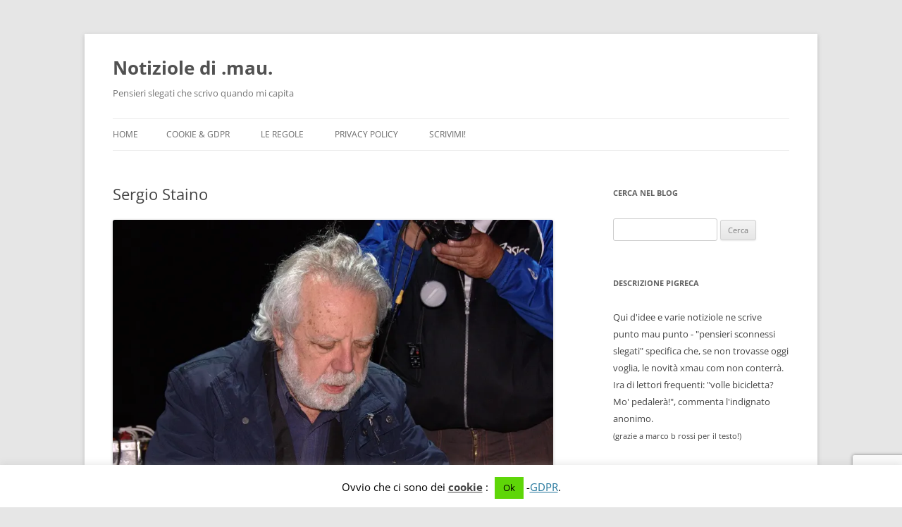

--- FILE ---
content_type: text/html; charset=UTF-8
request_url: https://xmau.com/wp/notiziole/2023/10/21/sergio-staino/
body_size: 16389
content:
<!DOCTYPE html>
<html lang="it-IT">
<head>
<meta charset="UTF-8" />
<meta name="viewport" content="width=device-width, initial-scale=1.0" />
<title>Sergio Staino | Notiziole di .mau.</title>
<link rel="profile" href="https://gmpg.org/xfn/11" />
<link rel="pingback" href="https://xmau.com/wp/notiziole/xmlrpc.php">
<meta name='robots' content='max-image-preview:large' />

<script>
MathJax = {
  tex: {
    inlineMath: [['$','$'],['\\(','\\)']], 
    processEscapes: true
  },
  options: {
    ignoreHtmlClass: 'tex2jax_ignore|editor-rich-text'
  }
};

</script>
<link rel='dns-prefetch' href='//static.addtoany.com' />
<link rel='dns-prefetch' href='//cdn.jsdelivr.net' />
<link rel='dns-prefetch' href='//secure.gravatar.com' />
<link rel='dns-prefetch' href='//stats.wp.com' />
<link rel='dns-prefetch' href='//v0.wordpress.com' />
<link rel='dns-prefetch' href='//jetpack.wordpress.com' />
<link rel='dns-prefetch' href='//s0.wp.com' />
<link rel='dns-prefetch' href='//public-api.wordpress.com' />
<link rel='dns-prefetch' href='//0.gravatar.com' />
<link rel='dns-prefetch' href='//1.gravatar.com' />
<link rel='dns-prefetch' href='//2.gravatar.com' />
<link rel='dns-prefetch' href='//widgets.wp.com' />
<link rel='preconnect' href='//c0.wp.com' />
<link rel='preconnect' href='//i0.wp.com' />
<link rel="alternate" type="application/rss+xml" title="Notiziole di .mau. &raquo; Feed" href="https://xmau.com/wp/notiziole/feed/" />
<link rel="alternate" type="application/rss+xml" title="Notiziole di .mau. &raquo; Feed dei commenti" href="https://xmau.com/wp/notiziole/comments/feed/" />

<!-- WP Webmaster plugin by Crunchify.com --><!-- /WP Webmaster plugin -->

<link rel="alternate" title="oEmbed (JSON)" type="application/json+oembed" href="https://xmau.com/wp/notiziole/wp-json/oembed/1.0/embed?url=https%3A%2F%2Fxmau.com%2Fwp%2Fnotiziole%2F2023%2F10%2F21%2Fsergio-staino%2F" />
<link rel="alternate" title="oEmbed (XML)" type="text/xml+oembed" href="https://xmau.com/wp/notiziole/wp-json/oembed/1.0/embed?url=https%3A%2F%2Fxmau.com%2Fwp%2Fnotiziole%2F2023%2F10%2F21%2Fsergio-staino%2F&#038;format=xml" />
<style id='wp-img-auto-sizes-contain-inline-css' type='text/css'>
img:is([sizes=auto i],[sizes^="auto," i]){contain-intrinsic-size:3000px 1500px}
/*# sourceURL=wp-img-auto-sizes-contain-inline-css */
</style>
<link rel='stylesheet' id='jetpack_related-posts-css' href='https://c0.wp.com/p/jetpack/15.4/modules/related-posts/related-posts.css' type='text/css' media='all' />
<style id='wp-emoji-styles-inline-css' type='text/css'>

	img.wp-smiley, img.emoji {
		display: inline !important;
		border: none !important;
		box-shadow: none !important;
		height: 1em !important;
		width: 1em !important;
		margin: 0 0.07em !important;
		vertical-align: -0.1em !important;
		background: none !important;
		padding: 0 !important;
	}
/*# sourceURL=wp-emoji-styles-inline-css */
</style>
<style id='classic-theme-styles-inline-css' type='text/css'>
/*! This file is auto-generated */
.wp-block-button__link{color:#fff;background-color:#32373c;border-radius:9999px;box-shadow:none;text-decoration:none;padding:calc(.667em + 2px) calc(1.333em + 2px);font-size:1.125em}.wp-block-file__button{background:#32373c;color:#fff;text-decoration:none}
/*# sourceURL=/wp-includes/css/classic-themes.min.css */
</style>
<link rel='stylesheet' id='cookie-law-info-css' href='https://xmau.com/wp/notiziole/wp-content/plugins/cookie-law-info/legacy/public/css/cookie-law-info-public.css?ver=3.3.9.1' type='text/css' media='all' />
<link rel='stylesheet' id='cookie-law-info-gdpr-css' href='https://xmau.com/wp/notiziole/wp-content/plugins/cookie-law-info/legacy/public/css/cookie-law-info-gdpr.css?ver=3.3.9.1' type='text/css' media='all' />
<link rel='stylesheet' id='simple-spoiler-style-css' href='https://xmau.com/wp/notiziole/wp-content/plugins/simple-spoiler/css/simple-spoiler.min.css?ver=1.5' type='text/css' media='all' />
<link rel='stylesheet' id='contact-form-7-css' href='https://xmau.com/wp/notiziole/wp-content/plugins/contact-form-7/includes/css/styles.css?ver=6.1.4' type='text/css' media='all' />
<link rel='stylesheet' id='twentytwelve-fonts-css' href='https://xmau.com/wp/notiziole/wp-content/themes/twentytwelve/fonts/font-open-sans.css?ver=20230328' type='text/css' media='all' />
<link rel='stylesheet' id='twentytwelve-style-css' href='https://xmau.com/wp/notiziole/wp-content/themes/twentytwelve/style.css?ver=20251202' type='text/css' media='all' />
<link rel='stylesheet' id='twentytwelve-block-style-css' href='https://xmau.com/wp/notiziole/wp-content/themes/twentytwelve/css/blocks.css?ver=20251031' type='text/css' media='all' />
<link rel='stylesheet' id='jetpack_likes-css' href='https://c0.wp.com/p/jetpack/15.4/modules/likes/style.css' type='text/css' media='all' />
<link rel='stylesheet' id='addtoany-css' href='https://xmau.com/wp/notiziole/wp-content/plugins/add-to-any/addtoany.min.css?ver=1.16' type='text/css' media='all' />
<script type="text/javascript" id="jetpack_related-posts-js-extra">
/* <![CDATA[ */
var related_posts_js_options = {"post_heading":"h4"};
//# sourceURL=jetpack_related-posts-js-extra
/* ]]> */
</script>
<script type="text/javascript" src="https://c0.wp.com/p/jetpack/15.4/_inc/build/related-posts/related-posts.min.js" id="jetpack_related-posts-js"></script>
<script type="text/javascript" id="addtoany-core-js-before">
/* <![CDATA[ */
window.a2a_config=window.a2a_config||{};a2a_config.callbacks=[];a2a_config.overlays=[];a2a_config.templates={};a2a_localize = {
	Share: "Condividi",
	Save: "Salva",
	Subscribe: "Abbonati",
	Email: "Email",
	Bookmark: "Segnalibro",
	ShowAll: "espandi",
	ShowLess: "comprimi",
	FindServices: "Trova servizi",
	FindAnyServiceToAddTo: "Trova subito un servizio da aggiungere",
	PoweredBy: "Powered by",
	ShareViaEmail: "Condividi via email",
	SubscribeViaEmail: "Iscriviti via email",
	BookmarkInYourBrowser: "Aggiungi ai segnalibri",
	BookmarkInstructions: "Premi Ctrl+D o \u2318+D per mettere questa pagina nei preferiti",
	AddToYourFavorites: "Aggiungi ai favoriti",
	SendFromWebOrProgram: "Invia da qualsiasi indirizzo email o programma di posta elettronica",
	EmailProgram: "Programma di posta elettronica",
	More: "Di più&#8230;",
	ThanksForSharing: "Grazie per la condivisione!",
	ThanksForFollowing: "Grazie per il following!"
};


//# sourceURL=addtoany-core-js-before
/* ]]> */
</script>
<script type="text/javascript" defer src="https://static.addtoany.com/menu/page.js" id="addtoany-core-js"></script>
<script type="text/javascript" src="https://c0.wp.com/c/6.9/wp-includes/js/jquery/jquery.min.js" id="jquery-core-js"></script>
<script type="text/javascript" src="https://c0.wp.com/c/6.9/wp-includes/js/jquery/jquery-migrate.min.js" id="jquery-migrate-js"></script>
<script type="text/javascript" defer src="https://xmau.com/wp/notiziole/wp-content/plugins/add-to-any/addtoany.min.js?ver=1.1" id="addtoany-jquery-js"></script>
<script type="text/javascript" id="cookie-law-info-js-extra">
/* <![CDATA[ */
var Cli_Data = {"nn_cookie_ids":[],"cookielist":[],"non_necessary_cookies":[],"ccpaEnabled":"","ccpaRegionBased":"","ccpaBarEnabled":"","strictlyEnabled":["necessary","obligatoire"],"ccpaType":"gdpr","js_blocking":"","custom_integration":"","triggerDomRefresh":"","secure_cookies":""};
var cli_cookiebar_settings = {"animate_speed_hide":"500","animate_speed_show":"500","background":"#fff","border":"#444","border_on":"","button_1_button_colour":"#5ed608","button_1_button_hover":"#4bab06","button_1_link_colour":"#000000","button_1_as_button":"1","button_1_new_win":"","button_2_button_colour":"#eaeaea","button_2_button_hover":"#bbbbbb","button_2_link_colour":"#444","button_2_as_button":"","button_2_hidebar":"1","button_3_button_colour":"#dd3333","button_3_button_hover":"#b12929","button_3_link_colour":"#000000","button_3_as_button":"1","button_3_new_win":"","button_4_button_colour":"#d1d1d1","button_4_button_hover":"#a7a7a7","button_4_link_colour":"#1e73be","button_4_as_button":"1","button_7_button_colour":"#61a229","button_7_button_hover":"#4e8221","button_7_link_colour":"#fff","button_7_as_button":"1","button_7_new_win":"","font_family":"inherit","header_fix":"","notify_animate_hide":"1","notify_animate_show":"","notify_div_id":"#cookie-law-info-bar","notify_position_horizontal":"right","notify_position_vertical":"bottom","scroll_close":"","scroll_close_reload":"","accept_close_reload":"","reject_close_reload":"1","showagain_tab":"1","showagain_background":"#fff","showagain_border":"#000","showagain_div_id":"#cookie-law-info-again","showagain_x_position":"100px","text":"#000","show_once_yn":"1","show_once":"10000","logging_on":"","as_popup":"","popup_overlay":"","bar_heading_text":"","cookie_bar_as":"banner","popup_showagain_position":"bottom-right","widget_position":"left"};
var log_object = {"ajax_url":"https://xmau.com/wp/notiziole/wp-admin/admin-ajax.php"};
//# sourceURL=cookie-law-info-js-extra
/* ]]> */
</script>
<script type="text/javascript" src="https://xmau.com/wp/notiziole/wp-content/plugins/cookie-law-info/legacy/public/js/cookie-law-info-public.js?ver=3.3.9.1" id="cookie-law-info-js"></script>
<script type="text/javascript" src="https://xmau.com/wp/notiziole/wp-content/themes/twentytwelve/js/navigation.js?ver=20250303" id="twentytwelve-navigation-js" defer="defer" data-wp-strategy="defer"></script>
<link rel="https://api.w.org/" href="https://xmau.com/wp/notiziole/wp-json/" /><link rel="alternate" title="JSON" type="application/json" href="https://xmau.com/wp/notiziole/wp-json/wp/v2/posts/27521" /><link rel="EditURI" type="application/rsd+xml" title="RSD" href="https://xmau.com/wp/notiziole/xmlrpc.php?rsd" />
<meta name="generator" content="WordPress 6.9" />
<link rel="canonical" href="https://xmau.com/wp/notiziole/2023/10/21/sergio-staino/" />
<link rel='shortlink' href='https://wp.me/p6hcSh-79T' />
<style type="text/css">
.sfs-subscriber-count, .sfs-count, .sfs-count span, .sfs-stats { -webkit-box-sizing: initial; -moz-box-sizing: initial; box-sizing: initial; }
.sfs-subscriber-count { width: 88px; overflow: hidden; height: 26px; color: #424242; font: 9px Verdana, Geneva, sans-serif; letter-spacing: 1px; }
.sfs-count { width: 86px; height: 17px; line-height: 17px; margin: 0 auto; background: #ccc; border: 1px solid #909090; border-top-color: #fff; border-left-color: #fff; }
.sfs-count span { display: inline-block; height: 11px; line-height: 12px; margin: 2px 1px 2px 2px; padding: 0 2px 0 3px; background: #e4e4e4; border: 1px solid #a2a2a2; border-bottom-color: #fff; border-right-color: #fff; }
.sfs-stats { font-size: 6px; line-height: 6px; margin: 1px 0 0 1px; word-spacing: 2px; text-align: center; text-transform: uppercase; }
</style>
<style type="text/css">
		.spoiler-head {
			background: #f1f1f1;
			border: 1px solid #dddddd;
		}
		.spoiler-body {
			background: #fbfbfb;
			border-width: 0 1px 1px 1px;
			border-style: solid;
			border-color: #dddddd;
		}
	</style>	<style>img#wpstats{display:none}</style>
		<meta property="fediverse:creator" name="fediverse:creator" content="notiziole@xmau.com" />
<style type="text/css">.recentcomments a{display:inline !important;padding:0 !important;margin:0 !important;}</style>
<link rel="alternate" title="ActivityPub (JSON)" type="application/activity+json" href="https://xmau.com/wp/notiziole/2023/10/21/sergio-staino/" />

<!-- Jetpack Open Graph Tags -->
<meta property="og:type" content="article" />
<meta property="og:title" content="Sergio Staino" />
<meta property="og:url" content="https://xmau.com/wp/notiziole/2023/10/21/sergio-staino/" />
<meta property="og:description" content="La disillusione di Bobo è probabilmente più vicina a me della cattiveria (solo nelle vignette, Altan è una persona timida e dolcissima) di Cipputi. Sergio Staino, morto oggi, non era un mio mito ma…" />
<meta property="article:published_time" content="2023-10-21T12:04:56+00:00" />
<meta property="article:modified_time" content="2023-10-21T14:21:10+00:00" />
<meta property="og:site_name" content="Notiziole di .mau." />
<meta property="og:image" content="https://xmau.com/wp/notiziole/wp-content/uploads/sites/6/2023/10/Sergio_Staino.jpg" />
<meta property="og:image:secure_url" content="https://i0.wp.com/xmau.com/wp/notiziole/wp-content/uploads/sites/6/2023/10/Sergio_Staino.jpg?ssl=1" />
<meta property="og:image:width" content="1280" />
<meta property="og:image:height" content="1024" />
<meta property="og:image:alt" content="" />
<meta property="og:locale" content="it_IT" />

<!-- End Jetpack Open Graph Tags -->
		<style type="text/css" id="wp-custom-css">
			.posted-on .updated {
    display: inline-block;
}
.posted-on .updated + .entry-date {
    display: none;
}
.entry-date:before {
    content: "Published On: ";
}
.posted-on .updated:before {
    content: "Updated On: ";
}		</style>
		<style id='global-styles-inline-css' type='text/css'>
:root{--wp--preset--aspect-ratio--square: 1;--wp--preset--aspect-ratio--4-3: 4/3;--wp--preset--aspect-ratio--3-4: 3/4;--wp--preset--aspect-ratio--3-2: 3/2;--wp--preset--aspect-ratio--2-3: 2/3;--wp--preset--aspect-ratio--16-9: 16/9;--wp--preset--aspect-ratio--9-16: 9/16;--wp--preset--color--black: #000000;--wp--preset--color--cyan-bluish-gray: #abb8c3;--wp--preset--color--white: #fff;--wp--preset--color--pale-pink: #f78da7;--wp--preset--color--vivid-red: #cf2e2e;--wp--preset--color--luminous-vivid-orange: #ff6900;--wp--preset--color--luminous-vivid-amber: #fcb900;--wp--preset--color--light-green-cyan: #7bdcb5;--wp--preset--color--vivid-green-cyan: #00d084;--wp--preset--color--pale-cyan-blue: #8ed1fc;--wp--preset--color--vivid-cyan-blue: #0693e3;--wp--preset--color--vivid-purple: #9b51e0;--wp--preset--color--blue: #21759b;--wp--preset--color--dark-gray: #444;--wp--preset--color--medium-gray: #9f9f9f;--wp--preset--color--light-gray: #e6e6e6;--wp--preset--gradient--vivid-cyan-blue-to-vivid-purple: linear-gradient(135deg,rgb(6,147,227) 0%,rgb(155,81,224) 100%);--wp--preset--gradient--light-green-cyan-to-vivid-green-cyan: linear-gradient(135deg,rgb(122,220,180) 0%,rgb(0,208,130) 100%);--wp--preset--gradient--luminous-vivid-amber-to-luminous-vivid-orange: linear-gradient(135deg,rgb(252,185,0) 0%,rgb(255,105,0) 100%);--wp--preset--gradient--luminous-vivid-orange-to-vivid-red: linear-gradient(135deg,rgb(255,105,0) 0%,rgb(207,46,46) 100%);--wp--preset--gradient--very-light-gray-to-cyan-bluish-gray: linear-gradient(135deg,rgb(238,238,238) 0%,rgb(169,184,195) 100%);--wp--preset--gradient--cool-to-warm-spectrum: linear-gradient(135deg,rgb(74,234,220) 0%,rgb(151,120,209) 20%,rgb(207,42,186) 40%,rgb(238,44,130) 60%,rgb(251,105,98) 80%,rgb(254,248,76) 100%);--wp--preset--gradient--blush-light-purple: linear-gradient(135deg,rgb(255,206,236) 0%,rgb(152,150,240) 100%);--wp--preset--gradient--blush-bordeaux: linear-gradient(135deg,rgb(254,205,165) 0%,rgb(254,45,45) 50%,rgb(107,0,62) 100%);--wp--preset--gradient--luminous-dusk: linear-gradient(135deg,rgb(255,203,112) 0%,rgb(199,81,192) 50%,rgb(65,88,208) 100%);--wp--preset--gradient--pale-ocean: linear-gradient(135deg,rgb(255,245,203) 0%,rgb(182,227,212) 50%,rgb(51,167,181) 100%);--wp--preset--gradient--electric-grass: linear-gradient(135deg,rgb(202,248,128) 0%,rgb(113,206,126) 100%);--wp--preset--gradient--midnight: linear-gradient(135deg,rgb(2,3,129) 0%,rgb(40,116,252) 100%);--wp--preset--font-size--small: 13px;--wp--preset--font-size--medium: 20px;--wp--preset--font-size--large: 36px;--wp--preset--font-size--x-large: 42px;--wp--preset--spacing--20: 0.44rem;--wp--preset--spacing--30: 0.67rem;--wp--preset--spacing--40: 1rem;--wp--preset--spacing--50: 1.5rem;--wp--preset--spacing--60: 2.25rem;--wp--preset--spacing--70: 3.38rem;--wp--preset--spacing--80: 5.06rem;--wp--preset--shadow--natural: 6px 6px 9px rgba(0, 0, 0, 0.2);--wp--preset--shadow--deep: 12px 12px 50px rgba(0, 0, 0, 0.4);--wp--preset--shadow--sharp: 6px 6px 0px rgba(0, 0, 0, 0.2);--wp--preset--shadow--outlined: 6px 6px 0px -3px rgb(255, 255, 255), 6px 6px rgb(0, 0, 0);--wp--preset--shadow--crisp: 6px 6px 0px rgb(0, 0, 0);}:where(.is-layout-flex){gap: 0.5em;}:where(.is-layout-grid){gap: 0.5em;}body .is-layout-flex{display: flex;}.is-layout-flex{flex-wrap: wrap;align-items: center;}.is-layout-flex > :is(*, div){margin: 0;}body .is-layout-grid{display: grid;}.is-layout-grid > :is(*, div){margin: 0;}:where(.wp-block-columns.is-layout-flex){gap: 2em;}:where(.wp-block-columns.is-layout-grid){gap: 2em;}:where(.wp-block-post-template.is-layout-flex){gap: 1.25em;}:where(.wp-block-post-template.is-layout-grid){gap: 1.25em;}.has-black-color{color: var(--wp--preset--color--black) !important;}.has-cyan-bluish-gray-color{color: var(--wp--preset--color--cyan-bluish-gray) !important;}.has-white-color{color: var(--wp--preset--color--white) !important;}.has-pale-pink-color{color: var(--wp--preset--color--pale-pink) !important;}.has-vivid-red-color{color: var(--wp--preset--color--vivid-red) !important;}.has-luminous-vivid-orange-color{color: var(--wp--preset--color--luminous-vivid-orange) !important;}.has-luminous-vivid-amber-color{color: var(--wp--preset--color--luminous-vivid-amber) !important;}.has-light-green-cyan-color{color: var(--wp--preset--color--light-green-cyan) !important;}.has-vivid-green-cyan-color{color: var(--wp--preset--color--vivid-green-cyan) !important;}.has-pale-cyan-blue-color{color: var(--wp--preset--color--pale-cyan-blue) !important;}.has-vivid-cyan-blue-color{color: var(--wp--preset--color--vivid-cyan-blue) !important;}.has-vivid-purple-color{color: var(--wp--preset--color--vivid-purple) !important;}.has-black-background-color{background-color: var(--wp--preset--color--black) !important;}.has-cyan-bluish-gray-background-color{background-color: var(--wp--preset--color--cyan-bluish-gray) !important;}.has-white-background-color{background-color: var(--wp--preset--color--white) !important;}.has-pale-pink-background-color{background-color: var(--wp--preset--color--pale-pink) !important;}.has-vivid-red-background-color{background-color: var(--wp--preset--color--vivid-red) !important;}.has-luminous-vivid-orange-background-color{background-color: var(--wp--preset--color--luminous-vivid-orange) !important;}.has-luminous-vivid-amber-background-color{background-color: var(--wp--preset--color--luminous-vivid-amber) !important;}.has-light-green-cyan-background-color{background-color: var(--wp--preset--color--light-green-cyan) !important;}.has-vivid-green-cyan-background-color{background-color: var(--wp--preset--color--vivid-green-cyan) !important;}.has-pale-cyan-blue-background-color{background-color: var(--wp--preset--color--pale-cyan-blue) !important;}.has-vivid-cyan-blue-background-color{background-color: var(--wp--preset--color--vivid-cyan-blue) !important;}.has-vivid-purple-background-color{background-color: var(--wp--preset--color--vivid-purple) !important;}.has-black-border-color{border-color: var(--wp--preset--color--black) !important;}.has-cyan-bluish-gray-border-color{border-color: var(--wp--preset--color--cyan-bluish-gray) !important;}.has-white-border-color{border-color: var(--wp--preset--color--white) !important;}.has-pale-pink-border-color{border-color: var(--wp--preset--color--pale-pink) !important;}.has-vivid-red-border-color{border-color: var(--wp--preset--color--vivid-red) !important;}.has-luminous-vivid-orange-border-color{border-color: var(--wp--preset--color--luminous-vivid-orange) !important;}.has-luminous-vivid-amber-border-color{border-color: var(--wp--preset--color--luminous-vivid-amber) !important;}.has-light-green-cyan-border-color{border-color: var(--wp--preset--color--light-green-cyan) !important;}.has-vivid-green-cyan-border-color{border-color: var(--wp--preset--color--vivid-green-cyan) !important;}.has-pale-cyan-blue-border-color{border-color: var(--wp--preset--color--pale-cyan-blue) !important;}.has-vivid-cyan-blue-border-color{border-color: var(--wp--preset--color--vivid-cyan-blue) !important;}.has-vivid-purple-border-color{border-color: var(--wp--preset--color--vivid-purple) !important;}.has-vivid-cyan-blue-to-vivid-purple-gradient-background{background: var(--wp--preset--gradient--vivid-cyan-blue-to-vivid-purple) !important;}.has-light-green-cyan-to-vivid-green-cyan-gradient-background{background: var(--wp--preset--gradient--light-green-cyan-to-vivid-green-cyan) !important;}.has-luminous-vivid-amber-to-luminous-vivid-orange-gradient-background{background: var(--wp--preset--gradient--luminous-vivid-amber-to-luminous-vivid-orange) !important;}.has-luminous-vivid-orange-to-vivid-red-gradient-background{background: var(--wp--preset--gradient--luminous-vivid-orange-to-vivid-red) !important;}.has-very-light-gray-to-cyan-bluish-gray-gradient-background{background: var(--wp--preset--gradient--very-light-gray-to-cyan-bluish-gray) !important;}.has-cool-to-warm-spectrum-gradient-background{background: var(--wp--preset--gradient--cool-to-warm-spectrum) !important;}.has-blush-light-purple-gradient-background{background: var(--wp--preset--gradient--blush-light-purple) !important;}.has-blush-bordeaux-gradient-background{background: var(--wp--preset--gradient--blush-bordeaux) !important;}.has-luminous-dusk-gradient-background{background: var(--wp--preset--gradient--luminous-dusk) !important;}.has-pale-ocean-gradient-background{background: var(--wp--preset--gradient--pale-ocean) !important;}.has-electric-grass-gradient-background{background: var(--wp--preset--gradient--electric-grass) !important;}.has-midnight-gradient-background{background: var(--wp--preset--gradient--midnight) !important;}.has-small-font-size{font-size: var(--wp--preset--font-size--small) !important;}.has-medium-font-size{font-size: var(--wp--preset--font-size--medium) !important;}.has-large-font-size{font-size: var(--wp--preset--font-size--large) !important;}.has-x-large-font-size{font-size: var(--wp--preset--font-size--x-large) !important;}
/*# sourceURL=global-styles-inline-css */
</style>
</head>

<body class="wp-singular post-template-default single single-post postid-27521 single-format-standard wp-embed-responsive wp-theme-twentytwelve custom-font-enabled single-author">
<div id="page" class="hfeed site">
	<a class="screen-reader-text skip-link" href="#content">Vai al contenuto</a>
	<header id="masthead" class="site-header">
		<hgroup>
							<h1 class="site-title"><a href="https://xmau.com/wp/notiziole/" rel="home" >Notiziole di .mau.</a></h1>
								<h2 class="site-description">Pensieri slegati che scrivo quando mi capita</h2>
					</hgroup>

		<nav id="site-navigation" class="main-navigation">
			<button class="menu-toggle">Menu</button>
			<div class="nav-menu"><ul>
<li ><a href="https://xmau.com/wp/notiziole/">Home</a></li><li class="page_item page-item-21047"><a href="https://xmau.com/wp/notiziole/cookie-gdpr/">Cookie &#038; GDPR</a></li>
<li class="page_item page-item-12069"><a href="https://xmau.com/wp/notiziole/regole/">Le Regole</a></li>
<li class="page_item page-item-16815"><a href="https://xmau.com/wp/notiziole/privacy-policy/">Privacy Policy</a></li>
<li class="page_item page-item-18655"><a href="https://xmau.com/wp/notiziole/scrivimi/">Scrivimi!</a></li>
</ul></div>
		</nav><!-- #site-navigation -->

			</header><!-- #masthead -->

	<div id="main" class="wrapper">

	<div id="primary" class="site-content">
		<div id="content" role="main">

			
				
	<article id="post-27521" class="post-27521 post type-post status-publish format-standard hentry category-obituary">
				<header class="entry-header">
			
						<h1 class="entry-title">Sergio Staino</h1>
								</header><!-- .entry-header -->

				<div class="entry-content">
			<p><img data-recalc-dims="1" fetchpriority="high" decoding="async" src="https://i0.wp.com/xmau.com/wp/notiziole/wp-content/uploads/sites/6/2023/10/Sergio_Staino.jpg?resize=625%2C500&#038;ssl=1" alt="" width="625" height="500" class="aligncenter size-full wp-image-27522" srcset="https://i0.wp.com/xmau.com/wp/notiziole/wp-content/uploads/sites/6/2023/10/Sergio_Staino.jpg?w=1280&amp;ssl=1 1280w, https://i0.wp.com/xmau.com/wp/notiziole/wp-content/uploads/sites/6/2023/10/Sergio_Staino.jpg?resize=300%2C240&amp;ssl=1 300w, https://i0.wp.com/xmau.com/wp/notiziole/wp-content/uploads/sites/6/2023/10/Sergio_Staino.jpg?resize=1024%2C819&amp;ssl=1 1024w, https://i0.wp.com/xmau.com/wp/notiziole/wp-content/uploads/sites/6/2023/10/Sergio_Staino.jpg?resize=768%2C614&amp;ssl=1 768w, https://i0.wp.com/xmau.com/wp/notiziole/wp-content/uploads/sites/6/2023/10/Sergio_Staino.jpg?resize=624%2C499&amp;ssl=1 624w" sizes="(max-width: 625px) 100vw, 625px" />La disillusione di Bobo è probabilmente più vicina a me della cattiveria (solo nelle vignette, Altan è una persona timida e dolcissima) di Cipputi. Sergio Staino, <a href="https://www.repubblica.it/cultura/2023/10/21/news/sergio_staino_morto_fumettista_bobo-418382642/">morto oggi</a>, non era un mio mito ma una persona con tutti i suoi pregi e difetti che però si ammirava e rispettava. Un solo commento: alcuni anni fa ho scoperto leggendo un&#8217;intervista che stava diventando cieco, il che per un vignettista è un dramma. Eppure non inveiva contro il destino cinico e baro ma anzi raccontava di come riuscisse ancora a disegnare, sia pure con ovvie difficoltà.  </p>
<p><small>Foto di Niccolò Caranti, da <a href="https://it.m.wikipedia.org/wiki/Sergio_Staino#/media/File%3ASergio_Staino.jpg">Wikimedia Commons</a></small></p>
<p class="post-modified-info">Ultimo aggiornamento: 2023-10-21 16:21</p>
<div class='sharedaddy sd-block sd-like jetpack-likes-widget-wrapper jetpack-likes-widget-unloaded' id='like-post-wrapper-92759085-27521-697d33e3f17b4' data-src='https://widgets.wp.com/likes/?ver=15.4#blog_id=92759085&amp;post_id=27521&amp;origin=xmau.com&amp;obj_id=92759085-27521-697d33e3f17b4' data-name='like-post-frame-92759085-27521-697d33e3f17b4' data-title='Metti Mi piace o ripubblica'><h3 class="sd-title">Mi piace:</h3><div class='likes-widget-placeholder post-likes-widget-placeholder' style='height: 55px;'><span class='button'><span>Mi piace</span></span> <span class="loading">Caricamento...</span></div><span class='sd-text-color'></span><a class='sd-link-color'></a></div>
<div id='jp-relatedposts' class='jp-relatedposts' >
	<h3 class="jp-relatedposts-headline"><em>Related</em></h3>
</div><div class="addtoany_share_save_container addtoany_content addtoany_content_bottom"><div class="a2a_kit a2a_kit_size_32 addtoany_list" data-a2a-url="https://xmau.com/wp/notiziole/2023/10/21/sergio-staino/" data-a2a-title="Sergio Staino"><a class="a2a_button_facebook" href="https://www.addtoany.com/add_to/facebook?linkurl=https%3A%2F%2Fxmau.com%2Fwp%2Fnotiziole%2F2023%2F10%2F21%2Fsergio-staino%2F&amp;linkname=Sergio%20Staino" title="Facebook" rel="nofollow noopener" target="_blank"></a><a class="a2a_button_twitter" href="https://www.addtoany.com/add_to/twitter?linkurl=https%3A%2F%2Fxmau.com%2Fwp%2Fnotiziole%2F2023%2F10%2F21%2Fsergio-staino%2F&amp;linkname=Sergio%20Staino" title="Twitter" rel="nofollow noopener" target="_blank"></a><a class="a2a_button_email" href="https://www.addtoany.com/add_to/email?linkurl=https%3A%2F%2Fxmau.com%2Fwp%2Fnotiziole%2F2023%2F10%2F21%2Fsergio-staino%2F&amp;linkname=Sergio%20Staino" title="Email" rel="nofollow noopener" target="_blank"></a><a class="a2a_button_google_gmail" href="https://www.addtoany.com/add_to/google_gmail?linkurl=https%3A%2F%2Fxmau.com%2Fwp%2Fnotiziole%2F2023%2F10%2F21%2Fsergio-staino%2F&amp;linkname=Sergio%20Staino" title="Gmail" rel="nofollow noopener" target="_blank"></a><a class="a2a_button_mastodon" href="https://www.addtoany.com/add_to/mastodon?linkurl=https%3A%2F%2Fxmau.com%2Fwp%2Fnotiziole%2F2023%2F10%2F21%2Fsergio-staino%2F&amp;linkname=Sergio%20Staino" title="Mastodon" rel="nofollow noopener" target="_blank"></a><a class="a2a_button_telegram" href="https://www.addtoany.com/add_to/telegram?linkurl=https%3A%2F%2Fxmau.com%2Fwp%2Fnotiziole%2F2023%2F10%2F21%2Fsergio-staino%2F&amp;linkname=Sergio%20Staino" title="Telegram" rel="nofollow noopener" target="_blank"></a><a class="a2a_button_copy_link" href="https://www.addtoany.com/add_to/copy_link?linkurl=https%3A%2F%2Fxmau.com%2Fwp%2Fnotiziole%2F2023%2F10%2F21%2Fsergio-staino%2F&amp;linkname=Sergio%20Staino" title="Copy Link" rel="nofollow noopener" target="_blank"></a><a class="a2a_button_linkedin" href="https://www.addtoany.com/add_to/linkedin?linkurl=https%3A%2F%2Fxmau.com%2Fwp%2Fnotiziole%2F2023%2F10%2F21%2Fsergio-staino%2F&amp;linkname=Sergio%20Staino" title="LinkedIn" rel="nofollow noopener" target="_blank"></a><a class="a2a_dd addtoany_share_save addtoany_share" href="https://www.addtoany.com/share"></a></div></div>					</div><!-- .entry-content -->
		
		<footer class="entry-meta">
			Questo articolo è stato pubblicato in <a href="https://xmau.com/wp/notiziole/category/obituary/" rel="category tag">obituary</a> il <a href="https://xmau.com/wp/notiziole/2023/10/21/sergio-staino/" title="14:04" rel="bookmark"><time class="entry-date" datetime="2023-10-21T14:04:56+02:00">2023-10-21</time></a><span class="by-author"> da <span class="author vcard"><a class="url fn n" href="https://xmau.com/wp/notiziole/author/mau/" title="Visualizza tutti gli articoli di .mau." rel="author">.mau.</a></span></span>.								</footer><!-- .entry-meta -->
	</article><!-- #post -->

				<nav class="nav-single">
					<h3 class="assistive-text">Navigazione articolo</h3>
					<span class="nav-previous"><a href="https://xmau.com/wp/notiziole/2023/10/21/piccola-storia-della-matematica-libro/" rel="prev"><span class="meta-nav">&larr;</span> <em>Piccola storia della matematica</em> (libro)</a></span>
					<span class="nav-next"><a href="https://xmau.com/wp/notiziole/2023/10/22/quizzino-della-domenica-esagoni-e-decagoni/" rel="next">Quizzino della domenica: esagoni e decagoni <span class="meta-nav">&rarr;</span></a></span>
				</nav><!-- .nav-single -->

				
<div id="comments" class="comments-area">

	
	
	
</div><!-- #comments .comments-area -->

			
		</div><!-- #content -->
	</div><!-- #primary -->


			<div id="secondary" class="widget-area" role="complementary">
			<aside id="search-4" class="widget widget_search"><h3 class="widget-title">Cerca nel blog</h3><form role="search" method="get" id="searchform" class="searchform" action="https://xmau.com/wp/notiziole/">
				<div>
					<label class="screen-reader-text" for="s">Ricerca per:</label>
					<input type="text" value="" name="s" id="s" />
					<input type="submit" id="searchsubmit" value="Cerca" />
				</div>
			</form></aside><aside id="custom_html-5" class="widget_text widget widget_custom_html"><h3 class="widget-title">Descrizione pigreca</h3><div class="textwidget custom-html-widget">Qui d'idee e varie notiziole ne scrive punto mau punto - "pensieri sconnessi slegati" specifica che, se non trovasse oggi voglia, le novità xmau com non conterrà. Ira di lettori frequenti: "volle bicicletta? Mo' pedalerà!", commenta l'indignato anonimo. <br /> <small>(grazie a marco b rossi per il testo!)</small></div></aside><aside id="recent-comments-9" class="widget widget_recent_comments"><h3 class="widget-title">ultimi commenti conosciuti</h3><ul id="recentcomments"><li class="recentcomments"><span class="comment-author-link"><a href="https://gravatar.com/nesso71" class="url" rel="ugc external nofollow">Alessandro</a></span> su <a href="https://xmau.com/wp/notiziole/2026/01/30/attenzione-aziendale/#comment-62033">Attenzione aziendale</a></li><li class="recentcomments"><span class="comment-author-link"><a href="https://gravatar.com/mfisk65" class="url" rel="ugc external nofollow">m.fisk</a></span> su <a href="https://xmau.com/wp/notiziole/2026/01/29/rallentareferendum/#comment-62030">Rallentareferendum</a></li><li class="recentcomments"><span class="comment-author-link">.mau.</span> su <a href="https://xmau.com/wp/notiziole/2026/01/29/rallentareferendum/#comment-62029">Rallentareferendum</a></li><li class="recentcomments"><span class="comment-author-link"><a href="https://gravatar.com/mfisk65" class="url" rel="ugc external nofollow">m.fisk</a></span> su <a href="https://xmau.com/wp/notiziole/2026/01/29/rallentareferendum/#comment-62028">Rallentareferendum</a></li><li class="recentcomments"><span class="comment-author-link"><a href="https://gravatar.com/mfisk65" class="url" rel="ugc external nofollow">m.fisk</a></span> su <a href="https://xmau.com/wp/notiziole/2026/01/29/rallentareferendum/#comment-62027">Rallentareferendum</a></li><li class="recentcomments"><span class="comment-author-link">.mau.</span> su <a href="https://xmau.com/wp/notiziole/2026/01/29/rallentareferendum/#comment-62026">Rallentareferendum</a></li><li class="recentcomments"><span class="comment-author-link"><a href="http://www.bibbiaedu.it" class="url" rel="ugc external nofollow">un cattolico</a></span> su <a href="https://xmau.com/wp/notiziole/2026/01/29/rallentareferendum/#comment-62025">Rallentareferendum</a></li><li class="recentcomments"><span class="comment-author-link">.mau.</span> su <a href="https://xmau.com/wp/notiziole/2026/01/29/rallentareferendum/#comment-62024">Rallentareferendum</a></li><li class="recentcomments"><span class="comment-author-link"><a href="https://gravatar.com/mfisk65" class="url" rel="ugc external nofollow">m.fisk</a></span> su <a href="https://xmau.com/wp/notiziole/2026/01/29/rallentareferendum/#comment-62023">Rallentareferendum</a></li><li class="recentcomments"><span class="comment-author-link">.mau.</span> su <a href="https://xmau.com/wp/notiziole/2026/01/29/rallentareferendum/#comment-62022">Rallentareferendum</a></li></ul></aside><aside id="archives-6" class="widget widget_archive"><h3 class="widget-title">tanti tanti archivi</h3>		<label class="screen-reader-text" for="archives-dropdown-6">tanti tanti archivi</label>
		<select id="archives-dropdown-6" name="archive-dropdown">
			
			<option value="">Seleziona il mese</option>
				<option value='https://xmau.com/wp/notiziole/2026/01/'> Gennaio 2026 </option>
	<option value='https://xmau.com/wp/notiziole/2025/12/'> Dicembre 2025 </option>
	<option value='https://xmau.com/wp/notiziole/2025/11/'> Novembre 2025 </option>
	<option value='https://xmau.com/wp/notiziole/2025/10/'> Ottobre 2025 </option>
	<option value='https://xmau.com/wp/notiziole/2025/09/'> Settembre 2025 </option>
	<option value='https://xmau.com/wp/notiziole/2025/08/'> Agosto 2025 </option>
	<option value='https://xmau.com/wp/notiziole/2025/07/'> Luglio 2025 </option>
	<option value='https://xmau.com/wp/notiziole/2025/06/'> Giugno 2025 </option>
	<option value='https://xmau.com/wp/notiziole/2025/05/'> Maggio 2025 </option>
	<option value='https://xmau.com/wp/notiziole/2025/04/'> Aprile 2025 </option>
	<option value='https://xmau.com/wp/notiziole/2025/03/'> Marzo 2025 </option>
	<option value='https://xmau.com/wp/notiziole/2025/02/'> Febbraio 2025 </option>
	<option value='https://xmau.com/wp/notiziole/2025/01/'> Gennaio 2025 </option>
	<option value='https://xmau.com/wp/notiziole/2024/12/'> Dicembre 2024 </option>
	<option value='https://xmau.com/wp/notiziole/2024/11/'> Novembre 2024 </option>
	<option value='https://xmau.com/wp/notiziole/2024/10/'> Ottobre 2024 </option>
	<option value='https://xmau.com/wp/notiziole/2024/09/'> Settembre 2024 </option>
	<option value='https://xmau.com/wp/notiziole/2024/08/'> Agosto 2024 </option>
	<option value='https://xmau.com/wp/notiziole/2024/07/'> Luglio 2024 </option>
	<option value='https://xmau.com/wp/notiziole/2024/06/'> Giugno 2024 </option>
	<option value='https://xmau.com/wp/notiziole/2024/05/'> Maggio 2024 </option>
	<option value='https://xmau.com/wp/notiziole/2024/04/'> Aprile 2024 </option>
	<option value='https://xmau.com/wp/notiziole/2024/03/'> Marzo 2024 </option>
	<option value='https://xmau.com/wp/notiziole/2024/02/'> Febbraio 2024 </option>
	<option value='https://xmau.com/wp/notiziole/2024/01/'> Gennaio 2024 </option>
	<option value='https://xmau.com/wp/notiziole/2023/12/'> Dicembre 2023 </option>
	<option value='https://xmau.com/wp/notiziole/2023/11/'> Novembre 2023 </option>
	<option value='https://xmau.com/wp/notiziole/2023/10/'> Ottobre 2023 </option>
	<option value='https://xmau.com/wp/notiziole/2023/09/'> Settembre 2023 </option>
	<option value='https://xmau.com/wp/notiziole/2023/08/'> Agosto 2023 </option>
	<option value='https://xmau.com/wp/notiziole/2023/07/'> Luglio 2023 </option>
	<option value='https://xmau.com/wp/notiziole/2023/06/'> Giugno 2023 </option>
	<option value='https://xmau.com/wp/notiziole/2023/05/'> Maggio 2023 </option>
	<option value='https://xmau.com/wp/notiziole/2023/04/'> Aprile 2023 </option>
	<option value='https://xmau.com/wp/notiziole/2023/03/'> Marzo 2023 </option>
	<option value='https://xmau.com/wp/notiziole/2023/02/'> Febbraio 2023 </option>
	<option value='https://xmau.com/wp/notiziole/2023/01/'> Gennaio 2023 </option>
	<option value='https://xmau.com/wp/notiziole/2022/12/'> Dicembre 2022 </option>
	<option value='https://xmau.com/wp/notiziole/2022/11/'> Novembre 2022 </option>
	<option value='https://xmau.com/wp/notiziole/2022/10/'> Ottobre 2022 </option>
	<option value='https://xmau.com/wp/notiziole/2022/09/'> Settembre 2022 </option>
	<option value='https://xmau.com/wp/notiziole/2022/08/'> Agosto 2022 </option>
	<option value='https://xmau.com/wp/notiziole/2022/07/'> Luglio 2022 </option>
	<option value='https://xmau.com/wp/notiziole/2022/06/'> Giugno 2022 </option>
	<option value='https://xmau.com/wp/notiziole/2022/05/'> Maggio 2022 </option>
	<option value='https://xmau.com/wp/notiziole/2022/04/'> Aprile 2022 </option>
	<option value='https://xmau.com/wp/notiziole/2022/03/'> Marzo 2022 </option>
	<option value='https://xmau.com/wp/notiziole/2022/02/'> Febbraio 2022 </option>
	<option value='https://xmau.com/wp/notiziole/2022/01/'> Gennaio 2022 </option>
	<option value='https://xmau.com/wp/notiziole/2021/12/'> Dicembre 2021 </option>
	<option value='https://xmau.com/wp/notiziole/2021/11/'> Novembre 2021 </option>
	<option value='https://xmau.com/wp/notiziole/2021/10/'> Ottobre 2021 </option>
	<option value='https://xmau.com/wp/notiziole/2021/09/'> Settembre 2021 </option>
	<option value='https://xmau.com/wp/notiziole/2021/08/'> Agosto 2021 </option>
	<option value='https://xmau.com/wp/notiziole/2021/07/'> Luglio 2021 </option>
	<option value='https://xmau.com/wp/notiziole/2021/06/'> Giugno 2021 </option>
	<option value='https://xmau.com/wp/notiziole/2021/05/'> Maggio 2021 </option>
	<option value='https://xmau.com/wp/notiziole/2021/04/'> Aprile 2021 </option>
	<option value='https://xmau.com/wp/notiziole/2021/03/'> Marzo 2021 </option>
	<option value='https://xmau.com/wp/notiziole/2021/02/'> Febbraio 2021 </option>
	<option value='https://xmau.com/wp/notiziole/2021/01/'> Gennaio 2021 </option>
	<option value='https://xmau.com/wp/notiziole/2020/12/'> Dicembre 2020 </option>
	<option value='https://xmau.com/wp/notiziole/2020/11/'> Novembre 2020 </option>
	<option value='https://xmau.com/wp/notiziole/2020/10/'> Ottobre 2020 </option>
	<option value='https://xmau.com/wp/notiziole/2020/09/'> Settembre 2020 </option>
	<option value='https://xmau.com/wp/notiziole/2020/08/'> Agosto 2020 </option>
	<option value='https://xmau.com/wp/notiziole/2020/07/'> Luglio 2020 </option>
	<option value='https://xmau.com/wp/notiziole/2020/06/'> Giugno 2020 </option>
	<option value='https://xmau.com/wp/notiziole/2020/05/'> Maggio 2020 </option>
	<option value='https://xmau.com/wp/notiziole/2020/04/'> Aprile 2020 </option>
	<option value='https://xmau.com/wp/notiziole/2020/03/'> Marzo 2020 </option>
	<option value='https://xmau.com/wp/notiziole/2020/02/'> Febbraio 2020 </option>
	<option value='https://xmau.com/wp/notiziole/2020/01/'> Gennaio 2020 </option>
	<option value='https://xmau.com/wp/notiziole/2019/12/'> Dicembre 2019 </option>
	<option value='https://xmau.com/wp/notiziole/2019/11/'> Novembre 2019 </option>
	<option value='https://xmau.com/wp/notiziole/2019/10/'> Ottobre 2019 </option>
	<option value='https://xmau.com/wp/notiziole/2019/09/'> Settembre 2019 </option>
	<option value='https://xmau.com/wp/notiziole/2019/08/'> Agosto 2019 </option>
	<option value='https://xmau.com/wp/notiziole/2019/07/'> Luglio 2019 </option>
	<option value='https://xmau.com/wp/notiziole/2019/06/'> Giugno 2019 </option>
	<option value='https://xmau.com/wp/notiziole/2019/05/'> Maggio 2019 </option>
	<option value='https://xmau.com/wp/notiziole/2019/04/'> Aprile 2019 </option>
	<option value='https://xmau.com/wp/notiziole/2019/03/'> Marzo 2019 </option>
	<option value='https://xmau.com/wp/notiziole/2019/02/'> Febbraio 2019 </option>
	<option value='https://xmau.com/wp/notiziole/2019/01/'> Gennaio 2019 </option>
	<option value='https://xmau.com/wp/notiziole/2018/12/'> Dicembre 2018 </option>
	<option value='https://xmau.com/wp/notiziole/2018/11/'> Novembre 2018 </option>
	<option value='https://xmau.com/wp/notiziole/2018/10/'> Ottobre 2018 </option>
	<option value='https://xmau.com/wp/notiziole/2018/09/'> Settembre 2018 </option>
	<option value='https://xmau.com/wp/notiziole/2018/08/'> Agosto 2018 </option>
	<option value='https://xmau.com/wp/notiziole/2018/07/'> Luglio 2018 </option>
	<option value='https://xmau.com/wp/notiziole/2018/06/'> Giugno 2018 </option>
	<option value='https://xmau.com/wp/notiziole/2018/05/'> Maggio 2018 </option>
	<option value='https://xmau.com/wp/notiziole/2018/04/'> Aprile 2018 </option>
	<option value='https://xmau.com/wp/notiziole/2018/03/'> Marzo 2018 </option>
	<option value='https://xmau.com/wp/notiziole/2018/02/'> Febbraio 2018 </option>
	<option value='https://xmau.com/wp/notiziole/2018/01/'> Gennaio 2018 </option>
	<option value='https://xmau.com/wp/notiziole/2017/12/'> Dicembre 2017 </option>
	<option value='https://xmau.com/wp/notiziole/2017/11/'> Novembre 2017 </option>
	<option value='https://xmau.com/wp/notiziole/2017/10/'> Ottobre 2017 </option>
	<option value='https://xmau.com/wp/notiziole/2017/09/'> Settembre 2017 </option>
	<option value='https://xmau.com/wp/notiziole/2017/08/'> Agosto 2017 </option>
	<option value='https://xmau.com/wp/notiziole/2017/07/'> Luglio 2017 </option>
	<option value='https://xmau.com/wp/notiziole/2017/06/'> Giugno 2017 </option>
	<option value='https://xmau.com/wp/notiziole/2017/05/'> Maggio 2017 </option>
	<option value='https://xmau.com/wp/notiziole/2017/04/'> Aprile 2017 </option>
	<option value='https://xmau.com/wp/notiziole/2017/03/'> Marzo 2017 </option>
	<option value='https://xmau.com/wp/notiziole/2017/02/'> Febbraio 2017 </option>
	<option value='https://xmau.com/wp/notiziole/2017/01/'> Gennaio 2017 </option>
	<option value='https://xmau.com/wp/notiziole/2016/12/'> Dicembre 2016 </option>
	<option value='https://xmau.com/wp/notiziole/2016/11/'> Novembre 2016 </option>
	<option value='https://xmau.com/wp/notiziole/2016/10/'> Ottobre 2016 </option>
	<option value='https://xmau.com/wp/notiziole/2016/09/'> Settembre 2016 </option>
	<option value='https://xmau.com/wp/notiziole/2016/08/'> Agosto 2016 </option>
	<option value='https://xmau.com/wp/notiziole/2016/07/'> Luglio 2016 </option>
	<option value='https://xmau.com/wp/notiziole/2016/06/'> Giugno 2016 </option>
	<option value='https://xmau.com/wp/notiziole/2016/05/'> Maggio 2016 </option>
	<option value='https://xmau.com/wp/notiziole/2016/04/'> Aprile 2016 </option>
	<option value='https://xmau.com/wp/notiziole/2016/03/'> Marzo 2016 </option>
	<option value='https://xmau.com/wp/notiziole/2016/02/'> Febbraio 2016 </option>
	<option value='https://xmau.com/wp/notiziole/2016/01/'> Gennaio 2016 </option>
	<option value='https://xmau.com/wp/notiziole/2015/12/'> Dicembre 2015 </option>
	<option value='https://xmau.com/wp/notiziole/2015/11/'> Novembre 2015 </option>
	<option value='https://xmau.com/wp/notiziole/2015/10/'> Ottobre 2015 </option>
	<option value='https://xmau.com/wp/notiziole/2015/09/'> Settembre 2015 </option>
	<option value='https://xmau.com/wp/notiziole/2015/08/'> Agosto 2015 </option>
	<option value='https://xmau.com/wp/notiziole/2015/07/'> Luglio 2015 </option>
	<option value='https://xmau.com/wp/notiziole/2015/06/'> Giugno 2015 </option>
	<option value='https://xmau.com/wp/notiziole/2015/05/'> Maggio 2015 </option>
	<option value='https://xmau.com/wp/notiziole/2015/04/'> Aprile 2015 </option>
	<option value='https://xmau.com/wp/notiziole/2015/03/'> Marzo 2015 </option>
	<option value='https://xmau.com/wp/notiziole/2015/02/'> Febbraio 2015 </option>
	<option value='https://xmau.com/wp/notiziole/2015/01/'> Gennaio 2015 </option>
	<option value='https://xmau.com/wp/notiziole/2014/12/'> Dicembre 2014 </option>
	<option value='https://xmau.com/wp/notiziole/2014/11/'> Novembre 2014 </option>
	<option value='https://xmau.com/wp/notiziole/2014/10/'> Ottobre 2014 </option>
	<option value='https://xmau.com/wp/notiziole/2014/09/'> Settembre 2014 </option>
	<option value='https://xmau.com/wp/notiziole/2014/08/'> Agosto 2014 </option>
	<option value='https://xmau.com/wp/notiziole/2014/07/'> Luglio 2014 </option>
	<option value='https://xmau.com/wp/notiziole/2014/06/'> Giugno 2014 </option>
	<option value='https://xmau.com/wp/notiziole/2014/05/'> Maggio 2014 </option>
	<option value='https://xmau.com/wp/notiziole/2014/04/'> Aprile 2014 </option>
	<option value='https://xmau.com/wp/notiziole/2014/03/'> Marzo 2014 </option>
	<option value='https://xmau.com/wp/notiziole/2014/02/'> Febbraio 2014 </option>
	<option value='https://xmau.com/wp/notiziole/2014/01/'> Gennaio 2014 </option>
	<option value='https://xmau.com/wp/notiziole/2013/12/'> Dicembre 2013 </option>
	<option value='https://xmau.com/wp/notiziole/2013/11/'> Novembre 2013 </option>
	<option value='https://xmau.com/wp/notiziole/2013/10/'> Ottobre 2013 </option>
	<option value='https://xmau.com/wp/notiziole/2013/09/'> Settembre 2013 </option>
	<option value='https://xmau.com/wp/notiziole/2013/08/'> Agosto 2013 </option>
	<option value='https://xmau.com/wp/notiziole/2013/07/'> Luglio 2013 </option>
	<option value='https://xmau.com/wp/notiziole/2013/06/'> Giugno 2013 </option>
	<option value='https://xmau.com/wp/notiziole/2013/05/'> Maggio 2013 </option>
	<option value='https://xmau.com/wp/notiziole/2013/04/'> Aprile 2013 </option>
	<option value='https://xmau.com/wp/notiziole/2013/03/'> Marzo 2013 </option>
	<option value='https://xmau.com/wp/notiziole/2013/02/'> Febbraio 2013 </option>
	<option value='https://xmau.com/wp/notiziole/2013/01/'> Gennaio 2013 </option>
	<option value='https://xmau.com/wp/notiziole/2012/12/'> Dicembre 2012 </option>
	<option value='https://xmau.com/wp/notiziole/2012/11/'> Novembre 2012 </option>
	<option value='https://xmau.com/wp/notiziole/2012/10/'> Ottobre 2012 </option>
	<option value='https://xmau.com/wp/notiziole/2012/09/'> Settembre 2012 </option>
	<option value='https://xmau.com/wp/notiziole/2012/08/'> Agosto 2012 </option>
	<option value='https://xmau.com/wp/notiziole/2012/07/'> Luglio 2012 </option>
	<option value='https://xmau.com/wp/notiziole/2012/06/'> Giugno 2012 </option>
	<option value='https://xmau.com/wp/notiziole/2012/05/'> Maggio 2012 </option>
	<option value='https://xmau.com/wp/notiziole/2012/04/'> Aprile 2012 </option>
	<option value='https://xmau.com/wp/notiziole/2012/03/'> Marzo 2012 </option>
	<option value='https://xmau.com/wp/notiziole/2012/02/'> Febbraio 2012 </option>
	<option value='https://xmau.com/wp/notiziole/2012/01/'> Gennaio 2012 </option>
	<option value='https://xmau.com/wp/notiziole/2011/12/'> Dicembre 2011 </option>
	<option value='https://xmau.com/wp/notiziole/2011/11/'> Novembre 2011 </option>
	<option value='https://xmau.com/wp/notiziole/2011/10/'> Ottobre 2011 </option>
	<option value='https://xmau.com/wp/notiziole/2011/09/'> Settembre 2011 </option>
	<option value='https://xmau.com/wp/notiziole/2011/08/'> Agosto 2011 </option>
	<option value='https://xmau.com/wp/notiziole/2011/07/'> Luglio 2011 </option>
	<option value='https://xmau.com/wp/notiziole/2011/06/'> Giugno 2011 </option>
	<option value='https://xmau.com/wp/notiziole/2011/05/'> Maggio 2011 </option>
	<option value='https://xmau.com/wp/notiziole/2011/04/'> Aprile 2011 </option>
	<option value='https://xmau.com/wp/notiziole/2011/03/'> Marzo 2011 </option>
	<option value='https://xmau.com/wp/notiziole/2011/02/'> Febbraio 2011 </option>
	<option value='https://xmau.com/wp/notiziole/2011/01/'> Gennaio 2011 </option>
	<option value='https://xmau.com/wp/notiziole/2010/12/'> Dicembre 2010 </option>
	<option value='https://xmau.com/wp/notiziole/2010/11/'> Novembre 2010 </option>
	<option value='https://xmau.com/wp/notiziole/2010/10/'> Ottobre 2010 </option>
	<option value='https://xmau.com/wp/notiziole/2010/09/'> Settembre 2010 </option>
	<option value='https://xmau.com/wp/notiziole/2010/08/'> Agosto 2010 </option>
	<option value='https://xmau.com/wp/notiziole/2010/07/'> Luglio 2010 </option>
	<option value='https://xmau.com/wp/notiziole/2010/06/'> Giugno 2010 </option>
	<option value='https://xmau.com/wp/notiziole/2010/05/'> Maggio 2010 </option>
	<option value='https://xmau.com/wp/notiziole/2010/04/'> Aprile 2010 </option>
	<option value='https://xmau.com/wp/notiziole/2010/03/'> Marzo 2010 </option>
	<option value='https://xmau.com/wp/notiziole/2010/02/'> Febbraio 2010 </option>
	<option value='https://xmau.com/wp/notiziole/2010/01/'> Gennaio 2010 </option>
	<option value='https://xmau.com/wp/notiziole/2009/12/'> Dicembre 2009 </option>
	<option value='https://xmau.com/wp/notiziole/2009/11/'> Novembre 2009 </option>
	<option value='https://xmau.com/wp/notiziole/2009/10/'> Ottobre 2009 </option>
	<option value='https://xmau.com/wp/notiziole/2009/09/'> Settembre 2009 </option>
	<option value='https://xmau.com/wp/notiziole/2009/08/'> Agosto 2009 </option>
	<option value='https://xmau.com/wp/notiziole/2009/07/'> Luglio 2009 </option>
	<option value='https://xmau.com/wp/notiziole/2009/06/'> Giugno 2009 </option>
	<option value='https://xmau.com/wp/notiziole/2009/05/'> Maggio 2009 </option>
	<option value='https://xmau.com/wp/notiziole/2009/04/'> Aprile 2009 </option>
	<option value='https://xmau.com/wp/notiziole/2009/03/'> Marzo 2009 </option>
	<option value='https://xmau.com/wp/notiziole/2009/02/'> Febbraio 2009 </option>
	<option value='https://xmau.com/wp/notiziole/2009/01/'> Gennaio 2009 </option>
	<option value='https://xmau.com/wp/notiziole/2008/12/'> Dicembre 2008 </option>
	<option value='https://xmau.com/wp/notiziole/2008/11/'> Novembre 2008 </option>
	<option value='https://xmau.com/wp/notiziole/2008/10/'> Ottobre 2008 </option>
	<option value='https://xmau.com/wp/notiziole/2008/09/'> Settembre 2008 </option>
	<option value='https://xmau.com/wp/notiziole/2008/08/'> Agosto 2008 </option>
	<option value='https://xmau.com/wp/notiziole/2008/07/'> Luglio 2008 </option>
	<option value='https://xmau.com/wp/notiziole/2008/06/'> Giugno 2008 </option>
	<option value='https://xmau.com/wp/notiziole/2008/05/'> Maggio 2008 </option>
	<option value='https://xmau.com/wp/notiziole/2008/04/'> Aprile 2008 </option>
	<option value='https://xmau.com/wp/notiziole/2008/03/'> Marzo 2008 </option>
	<option value='https://xmau.com/wp/notiziole/2008/02/'> Febbraio 2008 </option>
	<option value='https://xmau.com/wp/notiziole/2008/01/'> Gennaio 2008 </option>
	<option value='https://xmau.com/wp/notiziole/2007/12/'> Dicembre 2007 </option>
	<option value='https://xmau.com/wp/notiziole/2007/11/'> Novembre 2007 </option>
	<option value='https://xmau.com/wp/notiziole/2007/10/'> Ottobre 2007 </option>
	<option value='https://xmau.com/wp/notiziole/2007/09/'> Settembre 2007 </option>
	<option value='https://xmau.com/wp/notiziole/2007/08/'> Agosto 2007 </option>
	<option value='https://xmau.com/wp/notiziole/2007/07/'> Luglio 2007 </option>
	<option value='https://xmau.com/wp/notiziole/2007/06/'> Giugno 2007 </option>
	<option value='https://xmau.com/wp/notiziole/2007/05/'> Maggio 2007 </option>
	<option value='https://xmau.com/wp/notiziole/2007/04/'> Aprile 2007 </option>
	<option value='https://xmau.com/wp/notiziole/2007/03/'> Marzo 2007 </option>
	<option value='https://xmau.com/wp/notiziole/2007/02/'> Febbraio 2007 </option>
	<option value='https://xmau.com/wp/notiziole/2007/01/'> Gennaio 2007 </option>
	<option value='https://xmau.com/wp/notiziole/2006/12/'> Dicembre 2006 </option>
	<option value='https://xmau.com/wp/notiziole/2006/11/'> Novembre 2006 </option>
	<option value='https://xmau.com/wp/notiziole/2006/10/'> Ottobre 2006 </option>
	<option value='https://xmau.com/wp/notiziole/2006/09/'> Settembre 2006 </option>
	<option value='https://xmau.com/wp/notiziole/2006/08/'> Agosto 2006 </option>
	<option value='https://xmau.com/wp/notiziole/2006/07/'> Luglio 2006 </option>
	<option value='https://xmau.com/wp/notiziole/2006/06/'> Giugno 2006 </option>
	<option value='https://xmau.com/wp/notiziole/2006/05/'> Maggio 2006 </option>
	<option value='https://xmau.com/wp/notiziole/2006/04/'> Aprile 2006 </option>
	<option value='https://xmau.com/wp/notiziole/2006/03/'> Marzo 2006 </option>
	<option value='https://xmau.com/wp/notiziole/2006/02/'> Febbraio 2006 </option>
	<option value='https://xmau.com/wp/notiziole/2006/01/'> Gennaio 2006 </option>
	<option value='https://xmau.com/wp/notiziole/2005/12/'> Dicembre 2005 </option>
	<option value='https://xmau.com/wp/notiziole/2005/11/'> Novembre 2005 </option>
	<option value='https://xmau.com/wp/notiziole/2005/10/'> Ottobre 2005 </option>
	<option value='https://xmau.com/wp/notiziole/2005/09/'> Settembre 2005 </option>
	<option value='https://xmau.com/wp/notiziole/2005/08/'> Agosto 2005 </option>
	<option value='https://xmau.com/wp/notiziole/2005/07/'> Luglio 2005 </option>
	<option value='https://xmau.com/wp/notiziole/2005/06/'> Giugno 2005 </option>
	<option value='https://xmau.com/wp/notiziole/2005/05/'> Maggio 2005 </option>
	<option value='https://xmau.com/wp/notiziole/2005/04/'> Aprile 2005 </option>
	<option value='https://xmau.com/wp/notiziole/2005/03/'> Marzo 2005 </option>
	<option value='https://xmau.com/wp/notiziole/2005/02/'> Febbraio 2005 </option>
	<option value='https://xmau.com/wp/notiziole/2005/01/'> Gennaio 2005 </option>
	<option value='https://xmau.com/wp/notiziole/2004/12/'> Dicembre 2004 </option>
	<option value='https://xmau.com/wp/notiziole/2004/11/'> Novembre 2004 </option>
	<option value='https://xmau.com/wp/notiziole/2004/10/'> Ottobre 2004 </option>
	<option value='https://xmau.com/wp/notiziole/2004/09/'> Settembre 2004 </option>
	<option value='https://xmau.com/wp/notiziole/2004/08/'> Agosto 2004 </option>
	<option value='https://xmau.com/wp/notiziole/2004/07/'> Luglio 2004 </option>
	<option value='https://xmau.com/wp/notiziole/2004/06/'> Giugno 2004 </option>
	<option value='https://xmau.com/wp/notiziole/2004/05/'> Maggio 2004 </option>
	<option value='https://xmau.com/wp/notiziole/2004/04/'> Aprile 2004 </option>
	<option value='https://xmau.com/wp/notiziole/2004/03/'> Marzo 2004 </option>
	<option value='https://xmau.com/wp/notiziole/2004/02/'> Febbraio 2004 </option>
	<option value='https://xmau.com/wp/notiziole/2004/01/'> Gennaio 2004 </option>
	<option value='https://xmau.com/wp/notiziole/2003/12/'> Dicembre 2003 </option>
	<option value='https://xmau.com/wp/notiziole/2003/11/'> Novembre 2003 </option>
	<option value='https://xmau.com/wp/notiziole/2003/10/'> Ottobre 2003 </option>
	<option value='https://xmau.com/wp/notiziole/2003/09/'> Settembre 2003 </option>
	<option value='https://xmau.com/wp/notiziole/2003/08/'> Agosto 2003 </option>
	<option value='https://xmau.com/wp/notiziole/2003/07/'> Luglio 2003 </option>
	<option value='https://xmau.com/wp/notiziole/2003/06/'> Giugno 2003 </option>
	<option value='https://xmau.com/wp/notiziole/2003/05/'> Maggio 2003 </option>
	<option value='https://xmau.com/wp/notiziole/2003/04/'> Aprile 2003 </option>
	<option value='https://xmau.com/wp/notiziole/2003/03/'> Marzo 2003 </option>
	<option value='https://xmau.com/wp/notiziole/2003/02/'> Febbraio 2003 </option>
	<option value='https://xmau.com/wp/notiziole/2003/01/'> Gennaio 2003 </option>
	<option value='https://xmau.com/wp/notiziole/2002/12/'> Dicembre 2002 </option>
	<option value='https://xmau.com/wp/notiziole/2002/11/'> Novembre 2002 </option>
	<option value='https://xmau.com/wp/notiziole/2002/10/'> Ottobre 2002 </option>
	<option value='https://xmau.com/wp/notiziole/2002/09/'> Settembre 2002 </option>
	<option value='https://xmau.com/wp/notiziole/2002/08/'> Agosto 2002 </option>
	<option value='https://xmau.com/wp/notiziole/2002/07/'> Luglio 2002 </option>
	<option value='https://xmau.com/wp/notiziole/2002/06/'> Giugno 2002 </option>
	<option value='https://xmau.com/wp/notiziole/2002/05/'> Maggio 2002 </option>
	<option value='https://xmau.com/wp/notiziole/2002/04/'> Aprile 2002 </option>
	<option value='https://xmau.com/wp/notiziole/2002/03/'> Marzo 2002 </option>
	<option value='https://xmau.com/wp/notiziole/2002/02/'> Febbraio 2002 </option>
	<option value='https://xmau.com/wp/notiziole/2002/01/'> Gennaio 2002 </option>
	<option value='https://xmau.com/wp/notiziole/2001/12/'> Dicembre 2001 </option>
	<option value='https://xmau.com/wp/notiziole/2001/11/'> Novembre 2001 </option>
	<option value='https://xmau.com/wp/notiziole/2001/10/'> Ottobre 2001 </option>
	<option value='https://xmau.com/wp/notiziole/2001/09/'> Settembre 2001 </option>

		</select>

			<script type="text/javascript">
/* <![CDATA[ */

( ( dropdownId ) => {
	const dropdown = document.getElementById( dropdownId );
	function onSelectChange() {
		setTimeout( () => {
			if ( 'escape' === dropdown.dataset.lastkey ) {
				return;
			}
			if ( dropdown.value ) {
				document.location.href = dropdown.value;
			}
		}, 250 );
	}
	function onKeyUp( event ) {
		if ( 'Escape' === event.key ) {
			dropdown.dataset.lastkey = 'escape';
		} else {
			delete dropdown.dataset.lastkey;
		}
	}
	function onClick() {
		delete dropdown.dataset.lastkey;
	}
	dropdown.addEventListener( 'keyup', onKeyUp );
	dropdown.addEventListener( 'click', onClick );
	dropdown.addEventListener( 'change', onSelectChange );
})( "archives-dropdown-6" );

//# sourceURL=WP_Widget_Archives%3A%3Awidget
/* ]]> */
</script>
</aside><aside id="categories-6" class="widget widget_categories"><h3 class="widget-title">Categorie</h3><form action="https://xmau.com/wp/notiziole" method="get"><label class="screen-reader-text" for="cat">Categorie</label><select  name='cat' id='cat' class='postform'>
	<option value='-1'>Seleziona una categoria</option>
	<option class="level-0" value="2">admin&nbsp;&nbsp;(281)</option>
	<option class="level-0" value="902">altramatematica&nbsp;&nbsp;(5)</option>
	<option class="level-0" value="954">buone notizie&nbsp;&nbsp;(14)</option>
	<option class="level-0" value="947">covid&nbsp;&nbsp;(42)</option>
	<option class="level-0" value="660">curiosita&#8217;&nbsp;&nbsp;(1.039)</option>
	<option class="level-1" value="1031">&nbsp;&nbsp;&nbsp;curiosità 2026&nbsp;&nbsp;(3)</option>
	<option class="level-1" value="149">&nbsp;&nbsp;&nbsp;curiosità-2007&nbsp;&nbsp;(152)</option>
	<option class="level-1" value="531">&nbsp;&nbsp;&nbsp;curiosità-2008&nbsp;&nbsp;(166)</option>
	<option class="level-1" value="908">&nbsp;&nbsp;&nbsp;curiosità-2015&nbsp;&nbsp;(30)</option>
	<option class="level-1" value="916">&nbsp;&nbsp;&nbsp;curiosità-2016&nbsp;&nbsp;(34)</option>
	<option class="level-1" value="925">&nbsp;&nbsp;&nbsp;curiosità-2017&nbsp;&nbsp;(40)</option>
	<option class="level-1" value="928">&nbsp;&nbsp;&nbsp;curiosità-2018&nbsp;&nbsp;(34)</option>
	<option class="level-1" value="933">&nbsp;&nbsp;&nbsp;curiosità-2019&nbsp;&nbsp;(55)</option>
	<option class="level-1" value="941">&nbsp;&nbsp;&nbsp;curiosità-2020&nbsp;&nbsp;(39)</option>
	<option class="level-1" value="943">&nbsp;&nbsp;&nbsp;curiosità-2021&nbsp;&nbsp;(55)</option>
	<option class="level-1" value="951">&nbsp;&nbsp;&nbsp;curiosità-2022&nbsp;&nbsp;(48)</option>
	<option class="level-1" value="963">&nbsp;&nbsp;&nbsp;curiosità-2023&nbsp;&nbsp;(41)</option>
	<option class="level-1" value="972">&nbsp;&nbsp;&nbsp;curiosità-2024&nbsp;&nbsp;(28)</option>
	<option class="level-1" value="1007">&nbsp;&nbsp;&nbsp;curiosità-2025&nbsp;&nbsp;(34)</option>
	<option class="level-0" value="516">foto&nbsp;&nbsp;(21)</option>
	<option class="level-0" value="74">giochi&nbsp;&nbsp;(885)</option>
	<option class="level-1" value="920">&nbsp;&nbsp;&nbsp;giochi-2012&nbsp;&nbsp;(61)</option>
	<option class="level-1" value="904">&nbsp;&nbsp;&nbsp;giochi-2013&nbsp;&nbsp;(61)</option>
	<option class="level-1" value="903">&nbsp;&nbsp;&nbsp;giochi-2014&nbsp;&nbsp;(21)</option>
	<option class="level-1" value="905">&nbsp;&nbsp;&nbsp;giochi-2015&nbsp;&nbsp;(37)</option>
	<option class="level-1" value="918">&nbsp;&nbsp;&nbsp;giochi-2016&nbsp;&nbsp;(33)</option>
	<option class="level-1" value="921">&nbsp;&nbsp;&nbsp;giochi-2017&nbsp;&nbsp;(52)</option>
	<option class="level-1" value="927">&nbsp;&nbsp;&nbsp;giochi-2018&nbsp;&nbsp;(54)</option>
	<option class="level-1" value="935">&nbsp;&nbsp;&nbsp;giochi-2019&nbsp;&nbsp;(52)</option>
	<option class="level-1" value="937">&nbsp;&nbsp;&nbsp;giochi-2020&nbsp;&nbsp;(51)</option>
	<option class="level-1" value="942">&nbsp;&nbsp;&nbsp;giochi-2021&nbsp;&nbsp;(52)</option>
	<option class="level-1" value="949">&nbsp;&nbsp;&nbsp;giochi-2022&nbsp;&nbsp;(52)</option>
	<option class="level-1" value="964">&nbsp;&nbsp;&nbsp;giochi-2023&nbsp;&nbsp;(53)</option>
	<option class="level-1" value="973">&nbsp;&nbsp;&nbsp;giochi-2024&nbsp;&nbsp;(53)</option>
	<option class="level-1" value="1006">&nbsp;&nbsp;&nbsp;giochi-2025&nbsp;&nbsp;(53)</option>
	<option class="level-1" value="1022">&nbsp;&nbsp;&nbsp;giochi-2026&nbsp;&nbsp;(4)</option>
	<option class="level-0" value="821">giovyni&nbsp;&nbsp;(20)</option>
	<option class="level-0" value="30">IA e informatica&nbsp;&nbsp;(481)</option>
	<option class="level-1" value="1023">&nbsp;&nbsp;&nbsp;ia 2026&nbsp;&nbsp;(5)</option>
	<option class="level-1" value="1024">&nbsp;&nbsp;&nbsp;ia-2025&nbsp;&nbsp;(42)</option>
	<option class="level-1" value="9">&nbsp;&nbsp;&nbsp;old&nbsp;&nbsp;(433)</option>
	<option class="level-0" value="23">io&nbsp;&nbsp;(1.411)</option>
	<option class="level-1" value="1032">&nbsp;&nbsp;&nbsp;io 2026&nbsp;&nbsp;(4)</option>
	<option class="level-1" value="7">&nbsp;&nbsp;&nbsp;io-2003&nbsp;&nbsp;(152)</option>
	<option class="level-1" value="147">&nbsp;&nbsp;&nbsp;io-2007&nbsp;&nbsp;(174)</option>
	<option class="level-1" value="909">&nbsp;&nbsp;&nbsp;io-2015&nbsp;&nbsp;(32)</option>
	<option class="level-1" value="917">&nbsp;&nbsp;&nbsp;io-2016&nbsp;&nbsp;(51)</option>
	<option class="level-1" value="922">&nbsp;&nbsp;&nbsp;io-2017&nbsp;&nbsp;(54)</option>
	<option class="level-1" value="929">&nbsp;&nbsp;&nbsp;io-2018&nbsp;&nbsp;(69)</option>
	<option class="level-1" value="932">&nbsp;&nbsp;&nbsp;io-2019&nbsp;&nbsp;(54)</option>
	<option class="level-1" value="938">&nbsp;&nbsp;&nbsp;io-2020&nbsp;&nbsp;(59)</option>
	<option class="level-1" value="944">&nbsp;&nbsp;&nbsp;io-2021&nbsp;&nbsp;(52)</option>
	<option class="level-1" value="952">&nbsp;&nbsp;&nbsp;io-2022&nbsp;&nbsp;(57)</option>
	<option class="level-1" value="965">&nbsp;&nbsp;&nbsp;io-2023&nbsp;&nbsp;(39)</option>
	<option class="level-1" value="978">&nbsp;&nbsp;&nbsp;io-2024&nbsp;&nbsp;(43)</option>
	<option class="level-1" value="1008">&nbsp;&nbsp;&nbsp;io-2025&nbsp;&nbsp;(34)</option>
	<option class="level-0" value="409">itagliano&nbsp;&nbsp;(40)</option>
	<option class="level-0" value="675">italica_stampa&nbsp;&nbsp;(206)</option>
	<option class="level-0" value="157">link&nbsp;&nbsp;(534)</option>
	<option class="level-1" value="15">&nbsp;&nbsp;&nbsp;2001-06&nbsp;&nbsp;(98)</option>
	<option class="level-0" value="618">luoghi&nbsp;&nbsp;(5)</option>
	<option class="level-0" value="214">matematica_light&nbsp;&nbsp;(339)</option>
	<option class="level-1" value="976">&nbsp;&nbsp;&nbsp;mate-light 2024&nbsp;&nbsp;(50)</option>
	<option class="level-1" value="1005">&nbsp;&nbsp;&nbsp;mate-light 2025&nbsp;&nbsp;(60)</option>
	<option class="level-1" value="1033">&nbsp;&nbsp;&nbsp;mate-light-2026&nbsp;&nbsp;(7)</option>
	<option class="level-0" value="655">milano&nbsp;&nbsp;(288)</option>
	<option class="level-0" value="181">minimalia&nbsp;&nbsp;(362)</option>
	<option class="level-1" value="16">&nbsp;&nbsp;&nbsp;2001-06&nbsp;&nbsp;(120)</option>
	<option class="level-0" value="982">musica&nbsp;&nbsp;(4)</option>
	<option class="level-0" value="88">obituary&nbsp;&nbsp;(150)</option>
	<option class="level-0" value="535">pipponi&nbsp;&nbsp;(1.460)</option>
	<option class="level-1" value="1034">&nbsp;&nbsp;&nbsp;pipponi 2026&nbsp;&nbsp;(3)</option>
	<option class="level-1" value="159">&nbsp;&nbsp;&nbsp;pipponi-2007&nbsp;&nbsp;(174)</option>
	<option class="level-1" value="907">&nbsp;&nbsp;&nbsp;pipponi-2015&nbsp;&nbsp;(73)</option>
	<option class="level-1" value="915">&nbsp;&nbsp;&nbsp;pipponi-2016&nbsp;&nbsp;(93)</option>
	<option class="level-1" value="923">&nbsp;&nbsp;&nbsp;pipponi-2017&nbsp;&nbsp;(86)</option>
	<option class="level-1" value="930">&nbsp;&nbsp;&nbsp;pipponi-2018&nbsp;&nbsp;(62)</option>
	<option class="level-1" value="936">&nbsp;&nbsp;&nbsp;pipponi-2019&nbsp;&nbsp;(57)</option>
	<option class="level-1" value="939">&nbsp;&nbsp;&nbsp;pipponi-2020&nbsp;&nbsp;(54)</option>
	<option class="level-1" value="945">&nbsp;&nbsp;&nbsp;pipponi-2021&nbsp;&nbsp;(53)</option>
	<option class="level-1" value="953">&nbsp;&nbsp;&nbsp;pipponi-2022&nbsp;&nbsp;(58)</option>
	<option class="level-1" value="966">&nbsp;&nbsp;&nbsp;pipponi-2023&nbsp;&nbsp;(70)</option>
	<option class="level-1" value="974">&nbsp;&nbsp;&nbsp;pipponi-2024&nbsp;&nbsp;(28)</option>
	<option class="level-1" value="1009">&nbsp;&nbsp;&nbsp;pipponi-2025&nbsp;&nbsp;(38)</option>
	<option class="level-0" value="24">politica&nbsp;&nbsp;(706)</option>
	<option class="level-0" value="14">povera_matematica&nbsp;&nbsp;(336)</option>
	<option class="level-0" value="534">recensioni&nbsp;&nbsp;(1.535)</option>
	<option class="level-1" value="1035">&nbsp;&nbsp;&nbsp;rec 2026&nbsp;&nbsp;(5)</option>
	<option class="level-1" value="19">&nbsp;&nbsp;&nbsp;rec-2004&nbsp;&nbsp;(65)</option>
	<option class="level-1" value="26">&nbsp;&nbsp;&nbsp;rec-2005&nbsp;&nbsp;(73)</option>
	<option class="level-1" value="948">&nbsp;&nbsp;&nbsp;rec-2006&nbsp;&nbsp;(1)</option>
	<option class="level-1" value="980">&nbsp;&nbsp;&nbsp;rec-2013&nbsp;&nbsp;(1)</option>
	<option class="level-1" value="914">&nbsp;&nbsp;&nbsp;rec-2016&nbsp;&nbsp;(82)</option>
	<option class="level-1" value="924">&nbsp;&nbsp;&nbsp;rec-2017&nbsp;&nbsp;(90)</option>
	<option class="level-1" value="931">&nbsp;&nbsp;&nbsp;rec-2018&nbsp;&nbsp;(74)</option>
	<option class="level-1" value="934">&nbsp;&nbsp;&nbsp;rec-2019&nbsp;&nbsp;(80)</option>
	<option class="level-1" value="940">&nbsp;&nbsp;&nbsp;rec-2020&nbsp;&nbsp;(72)</option>
	<option class="level-1" value="946">&nbsp;&nbsp;&nbsp;rec-2021&nbsp;&nbsp;(93)</option>
	<option class="level-1" value="950">&nbsp;&nbsp;&nbsp;rec-2022&nbsp;&nbsp;(71)</option>
	<option class="level-1" value="967">&nbsp;&nbsp;&nbsp;rec-2023&nbsp;&nbsp;(65)</option>
	<option class="level-1" value="975">&nbsp;&nbsp;&nbsp;rec-2024&nbsp;&nbsp;(95)</option>
	<option class="level-1" value="1010">&nbsp;&nbsp;&nbsp;rec-2025&nbsp;&nbsp;(70)</option>
	<option class="level-0" value="18">relax&nbsp;&nbsp;(162)</option>
	<option class="level-0" value="3">religione&nbsp;&nbsp;(69)</option>
	<option class="level-0" value="5">serio&nbsp;&nbsp;(95)</option>
	<option class="level-0" value="25">sfrucugliate&nbsp;&nbsp;(102)</option>
	<option class="level-0" value="910">socialcosi e internet&nbsp;&nbsp;(242)</option>
	<option class="level-0" value="319">spam_phishing&nbsp;&nbsp;(239)</option>
	<option class="level-0" value="33">trasporti&nbsp;&nbsp;(281)</option>
	<option class="level-0" value="1">Uncategorized&nbsp;&nbsp;(365)</option>
	<option class="level-0" value="10">varie&nbsp;&nbsp;(365)</option>
	<option class="level-1" value="895">&nbsp;&nbsp;&nbsp;2001-02&nbsp;&nbsp;(249)</option>
	<option class="level-0" value="392">wikipedia&nbsp;&nbsp;(205)</option>
	<option class="level-0" value="6">y2003_curiosita&#8217;&nbsp;&nbsp;(59)</option>
	<option class="level-0" value="8">y2003_pipponi&nbsp;&nbsp;(117)</option>
	<option class="level-0" value="11">y2003_recensioni&nbsp;&nbsp;(34)</option>
	<option class="level-0" value="22">y2004_curiosita&#8217;&nbsp;&nbsp;(74)</option>
	<option class="level-0" value="21">y2004_io&nbsp;&nbsp;(155)</option>
	<option class="level-0" value="20">y2004_pipponi&nbsp;&nbsp;(112)</option>
	<option class="level-0" value="27">y2005_curiosita&#8217;&nbsp;&nbsp;(67)</option>
	<option class="level-0" value="12">y2005_io&nbsp;&nbsp;(221)</option>
	<option class="level-0" value="13">y2005_pipponi&nbsp;&nbsp;(135)</option>
	<option class="level-0" value="31">y2006_curiosita&#8217;&nbsp;&nbsp;(117)</option>
	<option class="level-0" value="28">y2006_io&nbsp;&nbsp;(161)</option>
	<option class="level-0" value="32">y2006_pipponi&nbsp;&nbsp;(133)</option>
</select>
</form><script type="text/javascript">
/* <![CDATA[ */

( ( dropdownId ) => {
	const dropdown = document.getElementById( dropdownId );
	function onSelectChange() {
		setTimeout( () => {
			if ( 'escape' === dropdown.dataset.lastkey ) {
				return;
			}
			if ( dropdown.value && parseInt( dropdown.value ) > 0 && dropdown instanceof HTMLSelectElement ) {
				dropdown.parentElement.submit();
			}
		}, 250 );
	}
	function onKeyUp( event ) {
		if ( 'Escape' === event.key ) {
			dropdown.dataset.lastkey = 'escape';
		} else {
			delete dropdown.dataset.lastkey;
		}
	}
	function onClick() {
		delete dropdown.dataset.lastkey;
	}
	dropdown.addEventListener( 'keyup', onKeyUp );
	dropdown.addEventListener( 'click', onClick );
	dropdown.addEventListener( 'change', onSelectChange );
})( "cat" );

//# sourceURL=WP_Widget_Categories%3A%3Awidget
/* ]]> */
</script>
</aside><aside id="meta-6" class="widget widget_meta"><h3 class="widget-title">Meta</h3>
		<ul>
						<li><a href="https://xmau.com/wp/notiziole/wp-login.php">Accedi</a></li>
			<li><a href="https://xmau.com/wp/notiziole/feed/">Feed dei contenuti</a></li>
			<li><a href="https://xmau.com/wp/notiziole/comments/feed/">Feed dei commenti</a></li>

			<li><a href="https://it.wordpress.org/">WordPress.org</a></li>
		</ul>

		</aside>		</div><!-- #secondary -->
		</div><!-- #main .wrapper -->
	<footer id="colophon" role="contentinfo">
		<div class="site-info">
						<a class="privacy-policy-link" href="https://xmau.com/wp/notiziole/privacy-policy/" rel="privacy-policy">Privacy Policy</a><span role="separator" aria-hidden="true"></span>			<a href="https://wordpress.org/" class="imprint" title="Piattaforma personale di pubblicazione semantica">
				Proudly powered by WordPress			</a>
		</div><!-- .site-info -->
	</footer><!-- #colophon -->
</div><!-- #page -->

<script type="speculationrules">
{"prefetch":[{"source":"document","where":{"and":[{"href_matches":"/wp/notiziole/*"},{"not":{"href_matches":["/wp/notiziole/wp-*.php","/wp/notiziole/wp-admin/*","/wp/notiziole/wp-content/uploads/sites/6/*","/wp/notiziole/wp-content/*","/wp/notiziole/wp-content/plugins/*","/wp/notiziole/wp-content/themes/twentytwelve/*","/wp/notiziole/*\\?(.+)"]}},{"not":{"selector_matches":"a[rel~=\"nofollow\"]"}},{"not":{"selector_matches":".no-prefetch, .no-prefetch a"}}]},"eagerness":"conservative"}]}
</script>
<!--googleoff: all--><div id="cookie-law-info-bar" data-nosnippet="true"><span>Ovvio che ci sono dei <a href="http://xmau.com/admin/cookie.html" id="CONSTANT_OPEN_URL" target="_blank" class="cli-plugin-main-link">cookie</a> : <a role='button' data-cli_action="accept" id="cookie_action_close_header" class="medium cli-plugin-button cli-plugin-main-button cookie_action_close_header cli_action_button wt-cli-accept-btn">Ok</a> -<a href="http://xmau.com/wp/notiziole/privacy-policy/">GDPR</a>.</span></div><div id="cookie-law-info-again" data-nosnippet="true"><span id="cookie_hdr_showagain">GDPR</span></div><div class="cli-modal" data-nosnippet="true" id="cliSettingsPopup" tabindex="-1" role="dialog" aria-labelledby="cliSettingsPopup" aria-hidden="true">
  <div class="cli-modal-dialog" role="document">
	<div class="cli-modal-content cli-bar-popup">
		  <button type="button" class="cli-modal-close" id="cliModalClose">
			<svg class="" viewBox="0 0 24 24"><path d="M19 6.41l-1.41-1.41-5.59 5.59-5.59-5.59-1.41 1.41 5.59 5.59-5.59 5.59 1.41 1.41 5.59-5.59 5.59 5.59 1.41-1.41-5.59-5.59z"></path><path d="M0 0h24v24h-24z" fill="none"></path></svg>
			<span class="wt-cli-sr-only">Chiudi</span>
		  </button>
		  <div class="cli-modal-body">
			<div class="cli-container-fluid cli-tab-container">
	<div class="cli-row">
		<div class="cli-col-12 cli-align-items-stretch cli-px-0">
			<div class="cli-privacy-overview">
				<h4>Privacy Overview</h4>				<div class="cli-privacy-content">
					<div class="cli-privacy-content-text">This website uses cookies to improve your experience while you navigate through the website. Out of these, the cookies that are categorized as necessary are stored on your browser as they are essential for the working of basic functionalities of the website. We also use third-party cookies that help us analyze and understand how you use this website. These cookies will be stored in your browser only with your consent. You also have the option to opt-out of these cookies. But opting out of some of these cookies may affect your browsing experience.</div>
				</div>
				<a class="cli-privacy-readmore" aria-label="Mostra altro" role="button" data-readmore-text="Mostra altro" data-readless-text="Mostra meno"></a>			</div>
		</div>
		<div class="cli-col-12 cli-align-items-stretch cli-px-0 cli-tab-section-container">
												<div class="cli-tab-section">
						<div class="cli-tab-header">
							<a role="button" tabindex="0" class="cli-nav-link cli-settings-mobile" data-target="necessary" data-toggle="cli-toggle-tab">
								Necessary							</a>
															<div class="wt-cli-necessary-checkbox">
									<input type="checkbox" class="cli-user-preference-checkbox"  id="wt-cli-checkbox-necessary" data-id="checkbox-necessary" checked="checked"  />
									<label class="form-check-label" for="wt-cli-checkbox-necessary">Necessary</label>
								</div>
								<span class="cli-necessary-caption">Sempre abilitato</span>
													</div>
						<div class="cli-tab-content">
							<div class="cli-tab-pane cli-fade" data-id="necessary">
								<div class="wt-cli-cookie-description">
									Necessary cookies are absolutely essential for the website to function properly. This category only includes cookies that ensures basic functionalities and security features of the website. These cookies do not store any personal information.								</div>
							</div>
						</div>
					</div>
																	<div class="cli-tab-section">
						<div class="cli-tab-header">
							<a role="button" tabindex="0" class="cli-nav-link cli-settings-mobile" data-target="non-necessary" data-toggle="cli-toggle-tab">
								Non-necessary							</a>
															<div class="cli-switch">
									<input type="checkbox" id="wt-cli-checkbox-non-necessary" class="cli-user-preference-checkbox"  data-id="checkbox-non-necessary" checked='checked' />
									<label for="wt-cli-checkbox-non-necessary" class="cli-slider" data-cli-enable="Abilitato" data-cli-disable="Disabilitato"><span class="wt-cli-sr-only">Non-necessary</span></label>
								</div>
													</div>
						<div class="cli-tab-content">
							<div class="cli-tab-pane cli-fade" data-id="non-necessary">
								<div class="wt-cli-cookie-description">
									Any cookies that may not be particularly necessary for the website to function and is used specifically to collect user personal data via analytics, ads, other embedded contents are termed as non-necessary cookies. It is mandatory to procure user consent prior to running these cookies on your website.								</div>
							</div>
						</div>
					</div>
										</div>
	</div>
</div>
		  </div>
		  <div class="cli-modal-footer">
			<div class="wt-cli-element cli-container-fluid cli-tab-container">
				<div class="cli-row">
					<div class="cli-col-12 cli-align-items-stretch cli-px-0">
						<div class="cli-tab-footer wt-cli-privacy-overview-actions">
						
															<a id="wt-cli-privacy-save-btn" role="button" tabindex="0" data-cli-action="accept" class="wt-cli-privacy-btn cli_setting_save_button wt-cli-privacy-accept-btn cli-btn">ACCETTA E SALVA</a>
													</div>
						
					</div>
				</div>
			</div>
		</div>
	</div>
  </div>
</div>
<div class="cli-modal-backdrop cli-fade cli-settings-overlay"></div>
<div class="cli-modal-backdrop cli-fade cli-popupbar-overlay"></div>
<!--googleon: all--><script type="text/javascript" src="//cdn.jsdelivr.net/npm/mathjax@3/es5/tex-chtml.js?ver=6.9" id="mathjax-js"></script>
<script type="text/javascript" src="https://xmau.com/wp/notiziole/wp-content/plugins/simple-spoiler/js/simple-spoiler.min.js?ver=1.5" id="simple-spoiler-script-js"></script>
<script type="text/javascript" src="https://c0.wp.com/c/6.9/wp-includes/js/dist/hooks.min.js" id="wp-hooks-js"></script>
<script type="text/javascript" src="https://c0.wp.com/c/6.9/wp-includes/js/dist/i18n.min.js" id="wp-i18n-js"></script>
<script type="text/javascript" id="wp-i18n-js-after">
/* <![CDATA[ */
wp.i18n.setLocaleData( { 'text direction\u0004ltr': [ 'ltr' ] } );
//# sourceURL=wp-i18n-js-after
/* ]]> */
</script>
<script type="text/javascript" src="https://xmau.com/wp/notiziole/wp-content/plugins/contact-form-7/includes/swv/js/index.js?ver=6.1.4" id="swv-js"></script>
<script type="text/javascript" id="contact-form-7-js-translations">
/* <![CDATA[ */
( function( domain, translations ) {
	var localeData = translations.locale_data[ domain ] || translations.locale_data.messages;
	localeData[""].domain = domain;
	wp.i18n.setLocaleData( localeData, domain );
} )( "contact-form-7", {"translation-revision-date":"2026-01-14 20:31:08+0000","generator":"GlotPress\/4.0.3","domain":"messages","locale_data":{"messages":{"":{"domain":"messages","plural-forms":"nplurals=2; plural=n != 1;","lang":"it"},"This contact form is placed in the wrong place.":["Questo modulo di contatto \u00e8 posizionato nel posto sbagliato."],"Error:":["Errore:"]}},"comment":{"reference":"includes\/js\/index.js"}} );
//# sourceURL=contact-form-7-js-translations
/* ]]> */
</script>
<script type="text/javascript" id="contact-form-7-js-before">
/* <![CDATA[ */
var wpcf7 = {
    "api": {
        "root": "https:\/\/xmau.com\/wp\/notiziole\/wp-json\/",
        "namespace": "contact-form-7\/v1"
    },
    "cached": 1
};
//# sourceURL=contact-form-7-js-before
/* ]]> */
</script>
<script type="text/javascript" src="https://xmau.com/wp/notiziole/wp-content/plugins/contact-form-7/includes/js/index.js?ver=6.1.4" id="contact-form-7-js"></script>
<script type="text/javascript" src="https://c0.wp.com/p/jetpack/15.4/_inc/build/likes/queuehandler.min.js" id="jetpack_likes_queuehandler-js"></script>
<script type="text/javascript" src="https://www.google.com/recaptcha/api.js?render=6LdN9KEUAAAAAPcsnFygP9LByhJcChRlVL_lc_20&amp;ver=3.0" id="google-recaptcha-js"></script>
<script type="text/javascript" src="https://c0.wp.com/c/6.9/wp-includes/js/dist/vendor/wp-polyfill.min.js" id="wp-polyfill-js"></script>
<script type="text/javascript" id="wpcf7-recaptcha-js-before">
/* <![CDATA[ */
var wpcf7_recaptcha = {
    "sitekey": "6LdN9KEUAAAAAPcsnFygP9LByhJcChRlVL_lc_20",
    "actions": {
        "homepage": "homepage",
        "contactform": "contactform"
    }
};
//# sourceURL=wpcf7-recaptcha-js-before
/* ]]> */
</script>
<script type="text/javascript" src="https://xmau.com/wp/notiziole/wp-content/plugins/contact-form-7/modules/recaptcha/index.js?ver=6.1.4" id="wpcf7-recaptcha-js"></script>
<script type="text/javascript" id="jetpack-stats-js-before">
/* <![CDATA[ */
_stq = window._stq || [];
_stq.push([ "view", {"v":"ext","blog":"92759085","post":"27521","tz":"1","srv":"xmau.com","j":"1:15.4"} ]);
_stq.push([ "clickTrackerInit", "92759085", "27521" ]);
//# sourceURL=jetpack-stats-js-before
/* ]]> */
</script>
<script type="text/javascript" src="https://stats.wp.com/e-202605.js" id="jetpack-stats-js" defer="defer" data-wp-strategy="defer"></script>
<script id="wp-emoji-settings" type="application/json">
{"baseUrl":"https://s.w.org/images/core/emoji/17.0.2/72x72/","ext":".png","svgUrl":"https://s.w.org/images/core/emoji/17.0.2/svg/","svgExt":".svg","source":{"concatemoji":"https://xmau.com/wp/notiziole/wp-includes/js/wp-emoji-release.min.js?ver=6.9"}}
</script>
<script type="module">
/* <![CDATA[ */
/*! This file is auto-generated */
const a=JSON.parse(document.getElementById("wp-emoji-settings").textContent),o=(window._wpemojiSettings=a,"wpEmojiSettingsSupports"),s=["flag","emoji"];function i(e){try{var t={supportTests:e,timestamp:(new Date).valueOf()};sessionStorage.setItem(o,JSON.stringify(t))}catch(e){}}function c(e,t,n){e.clearRect(0,0,e.canvas.width,e.canvas.height),e.fillText(t,0,0);t=new Uint32Array(e.getImageData(0,0,e.canvas.width,e.canvas.height).data);e.clearRect(0,0,e.canvas.width,e.canvas.height),e.fillText(n,0,0);const a=new Uint32Array(e.getImageData(0,0,e.canvas.width,e.canvas.height).data);return t.every((e,t)=>e===a[t])}function p(e,t){e.clearRect(0,0,e.canvas.width,e.canvas.height),e.fillText(t,0,0);var n=e.getImageData(16,16,1,1);for(let e=0;e<n.data.length;e++)if(0!==n.data[e])return!1;return!0}function u(e,t,n,a){switch(t){case"flag":return n(e,"\ud83c\udff3\ufe0f\u200d\u26a7\ufe0f","\ud83c\udff3\ufe0f\u200b\u26a7\ufe0f")?!1:!n(e,"\ud83c\udde8\ud83c\uddf6","\ud83c\udde8\u200b\ud83c\uddf6")&&!n(e,"\ud83c\udff4\udb40\udc67\udb40\udc62\udb40\udc65\udb40\udc6e\udb40\udc67\udb40\udc7f","\ud83c\udff4\u200b\udb40\udc67\u200b\udb40\udc62\u200b\udb40\udc65\u200b\udb40\udc6e\u200b\udb40\udc67\u200b\udb40\udc7f");case"emoji":return!a(e,"\ud83e\u1fac8")}return!1}function f(e,t,n,a){let r;const o=(r="undefined"!=typeof WorkerGlobalScope&&self instanceof WorkerGlobalScope?new OffscreenCanvas(300,150):document.createElement("canvas")).getContext("2d",{willReadFrequently:!0}),s=(o.textBaseline="top",o.font="600 32px Arial",{});return e.forEach(e=>{s[e]=t(o,e,n,a)}),s}function r(e){var t=document.createElement("script");t.src=e,t.defer=!0,document.head.appendChild(t)}a.supports={everything:!0,everythingExceptFlag:!0},new Promise(t=>{let n=function(){try{var e=JSON.parse(sessionStorage.getItem(o));if("object"==typeof e&&"number"==typeof e.timestamp&&(new Date).valueOf()<e.timestamp+604800&&"object"==typeof e.supportTests)return e.supportTests}catch(e){}return null}();if(!n){if("undefined"!=typeof Worker&&"undefined"!=typeof OffscreenCanvas&&"undefined"!=typeof URL&&URL.createObjectURL&&"undefined"!=typeof Blob)try{var e="postMessage("+f.toString()+"("+[JSON.stringify(s),u.toString(),c.toString(),p.toString()].join(",")+"));",a=new Blob([e],{type:"text/javascript"});const r=new Worker(URL.createObjectURL(a),{name:"wpTestEmojiSupports"});return void(r.onmessage=e=>{i(n=e.data),r.terminate(),t(n)})}catch(e){}i(n=f(s,u,c,p))}t(n)}).then(e=>{for(const n in e)a.supports[n]=e[n],a.supports.everything=a.supports.everything&&a.supports[n],"flag"!==n&&(a.supports.everythingExceptFlag=a.supports.everythingExceptFlag&&a.supports[n]);var t;a.supports.everythingExceptFlag=a.supports.everythingExceptFlag&&!a.supports.flag,a.supports.everything||((t=a.source||{}).concatemoji?r(t.concatemoji):t.wpemoji&&t.twemoji&&(r(t.twemoji),r(t.wpemoji)))});
//# sourceURL=https://xmau.com/wp/notiziole/wp-includes/js/wp-emoji-loader.min.js
/* ]]> */
</script>
	<iframe src='https://widgets.wp.com/likes/master.html?ver=20260130#ver=20260130&#038;lang=it' scrolling='no' id='likes-master' name='likes-master' style='display:none;'></iframe>
	<div id='likes-other-gravatars' role="dialog" aria-hidden="true" tabindex="-1"><div class="likes-text"><span>%d</span></div><ul class="wpl-avatars sd-like-gravatars"></ul></div>
	</body>
</html>


--- FILE ---
content_type: text/html; charset=utf-8
request_url: https://www.google.com/recaptcha/api2/anchor?ar=1&k=6LdN9KEUAAAAAPcsnFygP9LByhJcChRlVL_lc_20&co=aHR0cHM6Ly94bWF1LmNvbTo0NDM.&hl=en&v=N67nZn4AqZkNcbeMu4prBgzg&size=invisible&anchor-ms=20000&execute-ms=30000&cb=ndj8crkiqc0a
body_size: 48923
content:
<!DOCTYPE HTML><html dir="ltr" lang="en"><head><meta http-equiv="Content-Type" content="text/html; charset=UTF-8">
<meta http-equiv="X-UA-Compatible" content="IE=edge">
<title>reCAPTCHA</title>
<style type="text/css">
/* cyrillic-ext */
@font-face {
  font-family: 'Roboto';
  font-style: normal;
  font-weight: 400;
  font-stretch: 100%;
  src: url(//fonts.gstatic.com/s/roboto/v48/KFO7CnqEu92Fr1ME7kSn66aGLdTylUAMa3GUBHMdazTgWw.woff2) format('woff2');
  unicode-range: U+0460-052F, U+1C80-1C8A, U+20B4, U+2DE0-2DFF, U+A640-A69F, U+FE2E-FE2F;
}
/* cyrillic */
@font-face {
  font-family: 'Roboto';
  font-style: normal;
  font-weight: 400;
  font-stretch: 100%;
  src: url(//fonts.gstatic.com/s/roboto/v48/KFO7CnqEu92Fr1ME7kSn66aGLdTylUAMa3iUBHMdazTgWw.woff2) format('woff2');
  unicode-range: U+0301, U+0400-045F, U+0490-0491, U+04B0-04B1, U+2116;
}
/* greek-ext */
@font-face {
  font-family: 'Roboto';
  font-style: normal;
  font-weight: 400;
  font-stretch: 100%;
  src: url(//fonts.gstatic.com/s/roboto/v48/KFO7CnqEu92Fr1ME7kSn66aGLdTylUAMa3CUBHMdazTgWw.woff2) format('woff2');
  unicode-range: U+1F00-1FFF;
}
/* greek */
@font-face {
  font-family: 'Roboto';
  font-style: normal;
  font-weight: 400;
  font-stretch: 100%;
  src: url(//fonts.gstatic.com/s/roboto/v48/KFO7CnqEu92Fr1ME7kSn66aGLdTylUAMa3-UBHMdazTgWw.woff2) format('woff2');
  unicode-range: U+0370-0377, U+037A-037F, U+0384-038A, U+038C, U+038E-03A1, U+03A3-03FF;
}
/* math */
@font-face {
  font-family: 'Roboto';
  font-style: normal;
  font-weight: 400;
  font-stretch: 100%;
  src: url(//fonts.gstatic.com/s/roboto/v48/KFO7CnqEu92Fr1ME7kSn66aGLdTylUAMawCUBHMdazTgWw.woff2) format('woff2');
  unicode-range: U+0302-0303, U+0305, U+0307-0308, U+0310, U+0312, U+0315, U+031A, U+0326-0327, U+032C, U+032F-0330, U+0332-0333, U+0338, U+033A, U+0346, U+034D, U+0391-03A1, U+03A3-03A9, U+03B1-03C9, U+03D1, U+03D5-03D6, U+03F0-03F1, U+03F4-03F5, U+2016-2017, U+2034-2038, U+203C, U+2040, U+2043, U+2047, U+2050, U+2057, U+205F, U+2070-2071, U+2074-208E, U+2090-209C, U+20D0-20DC, U+20E1, U+20E5-20EF, U+2100-2112, U+2114-2115, U+2117-2121, U+2123-214F, U+2190, U+2192, U+2194-21AE, U+21B0-21E5, U+21F1-21F2, U+21F4-2211, U+2213-2214, U+2216-22FF, U+2308-230B, U+2310, U+2319, U+231C-2321, U+2336-237A, U+237C, U+2395, U+239B-23B7, U+23D0, U+23DC-23E1, U+2474-2475, U+25AF, U+25B3, U+25B7, U+25BD, U+25C1, U+25CA, U+25CC, U+25FB, U+266D-266F, U+27C0-27FF, U+2900-2AFF, U+2B0E-2B11, U+2B30-2B4C, U+2BFE, U+3030, U+FF5B, U+FF5D, U+1D400-1D7FF, U+1EE00-1EEFF;
}
/* symbols */
@font-face {
  font-family: 'Roboto';
  font-style: normal;
  font-weight: 400;
  font-stretch: 100%;
  src: url(//fonts.gstatic.com/s/roboto/v48/KFO7CnqEu92Fr1ME7kSn66aGLdTylUAMaxKUBHMdazTgWw.woff2) format('woff2');
  unicode-range: U+0001-000C, U+000E-001F, U+007F-009F, U+20DD-20E0, U+20E2-20E4, U+2150-218F, U+2190, U+2192, U+2194-2199, U+21AF, U+21E6-21F0, U+21F3, U+2218-2219, U+2299, U+22C4-22C6, U+2300-243F, U+2440-244A, U+2460-24FF, U+25A0-27BF, U+2800-28FF, U+2921-2922, U+2981, U+29BF, U+29EB, U+2B00-2BFF, U+4DC0-4DFF, U+FFF9-FFFB, U+10140-1018E, U+10190-1019C, U+101A0, U+101D0-101FD, U+102E0-102FB, U+10E60-10E7E, U+1D2C0-1D2D3, U+1D2E0-1D37F, U+1F000-1F0FF, U+1F100-1F1AD, U+1F1E6-1F1FF, U+1F30D-1F30F, U+1F315, U+1F31C, U+1F31E, U+1F320-1F32C, U+1F336, U+1F378, U+1F37D, U+1F382, U+1F393-1F39F, U+1F3A7-1F3A8, U+1F3AC-1F3AF, U+1F3C2, U+1F3C4-1F3C6, U+1F3CA-1F3CE, U+1F3D4-1F3E0, U+1F3ED, U+1F3F1-1F3F3, U+1F3F5-1F3F7, U+1F408, U+1F415, U+1F41F, U+1F426, U+1F43F, U+1F441-1F442, U+1F444, U+1F446-1F449, U+1F44C-1F44E, U+1F453, U+1F46A, U+1F47D, U+1F4A3, U+1F4B0, U+1F4B3, U+1F4B9, U+1F4BB, U+1F4BF, U+1F4C8-1F4CB, U+1F4D6, U+1F4DA, U+1F4DF, U+1F4E3-1F4E6, U+1F4EA-1F4ED, U+1F4F7, U+1F4F9-1F4FB, U+1F4FD-1F4FE, U+1F503, U+1F507-1F50B, U+1F50D, U+1F512-1F513, U+1F53E-1F54A, U+1F54F-1F5FA, U+1F610, U+1F650-1F67F, U+1F687, U+1F68D, U+1F691, U+1F694, U+1F698, U+1F6AD, U+1F6B2, U+1F6B9-1F6BA, U+1F6BC, U+1F6C6-1F6CF, U+1F6D3-1F6D7, U+1F6E0-1F6EA, U+1F6F0-1F6F3, U+1F6F7-1F6FC, U+1F700-1F7FF, U+1F800-1F80B, U+1F810-1F847, U+1F850-1F859, U+1F860-1F887, U+1F890-1F8AD, U+1F8B0-1F8BB, U+1F8C0-1F8C1, U+1F900-1F90B, U+1F93B, U+1F946, U+1F984, U+1F996, U+1F9E9, U+1FA00-1FA6F, U+1FA70-1FA7C, U+1FA80-1FA89, U+1FA8F-1FAC6, U+1FACE-1FADC, U+1FADF-1FAE9, U+1FAF0-1FAF8, U+1FB00-1FBFF;
}
/* vietnamese */
@font-face {
  font-family: 'Roboto';
  font-style: normal;
  font-weight: 400;
  font-stretch: 100%;
  src: url(//fonts.gstatic.com/s/roboto/v48/KFO7CnqEu92Fr1ME7kSn66aGLdTylUAMa3OUBHMdazTgWw.woff2) format('woff2');
  unicode-range: U+0102-0103, U+0110-0111, U+0128-0129, U+0168-0169, U+01A0-01A1, U+01AF-01B0, U+0300-0301, U+0303-0304, U+0308-0309, U+0323, U+0329, U+1EA0-1EF9, U+20AB;
}
/* latin-ext */
@font-face {
  font-family: 'Roboto';
  font-style: normal;
  font-weight: 400;
  font-stretch: 100%;
  src: url(//fonts.gstatic.com/s/roboto/v48/KFO7CnqEu92Fr1ME7kSn66aGLdTylUAMa3KUBHMdazTgWw.woff2) format('woff2');
  unicode-range: U+0100-02BA, U+02BD-02C5, U+02C7-02CC, U+02CE-02D7, U+02DD-02FF, U+0304, U+0308, U+0329, U+1D00-1DBF, U+1E00-1E9F, U+1EF2-1EFF, U+2020, U+20A0-20AB, U+20AD-20C0, U+2113, U+2C60-2C7F, U+A720-A7FF;
}
/* latin */
@font-face {
  font-family: 'Roboto';
  font-style: normal;
  font-weight: 400;
  font-stretch: 100%;
  src: url(//fonts.gstatic.com/s/roboto/v48/KFO7CnqEu92Fr1ME7kSn66aGLdTylUAMa3yUBHMdazQ.woff2) format('woff2');
  unicode-range: U+0000-00FF, U+0131, U+0152-0153, U+02BB-02BC, U+02C6, U+02DA, U+02DC, U+0304, U+0308, U+0329, U+2000-206F, U+20AC, U+2122, U+2191, U+2193, U+2212, U+2215, U+FEFF, U+FFFD;
}
/* cyrillic-ext */
@font-face {
  font-family: 'Roboto';
  font-style: normal;
  font-weight: 500;
  font-stretch: 100%;
  src: url(//fonts.gstatic.com/s/roboto/v48/KFO7CnqEu92Fr1ME7kSn66aGLdTylUAMa3GUBHMdazTgWw.woff2) format('woff2');
  unicode-range: U+0460-052F, U+1C80-1C8A, U+20B4, U+2DE0-2DFF, U+A640-A69F, U+FE2E-FE2F;
}
/* cyrillic */
@font-face {
  font-family: 'Roboto';
  font-style: normal;
  font-weight: 500;
  font-stretch: 100%;
  src: url(//fonts.gstatic.com/s/roboto/v48/KFO7CnqEu92Fr1ME7kSn66aGLdTylUAMa3iUBHMdazTgWw.woff2) format('woff2');
  unicode-range: U+0301, U+0400-045F, U+0490-0491, U+04B0-04B1, U+2116;
}
/* greek-ext */
@font-face {
  font-family: 'Roboto';
  font-style: normal;
  font-weight: 500;
  font-stretch: 100%;
  src: url(//fonts.gstatic.com/s/roboto/v48/KFO7CnqEu92Fr1ME7kSn66aGLdTylUAMa3CUBHMdazTgWw.woff2) format('woff2');
  unicode-range: U+1F00-1FFF;
}
/* greek */
@font-face {
  font-family: 'Roboto';
  font-style: normal;
  font-weight: 500;
  font-stretch: 100%;
  src: url(//fonts.gstatic.com/s/roboto/v48/KFO7CnqEu92Fr1ME7kSn66aGLdTylUAMa3-UBHMdazTgWw.woff2) format('woff2');
  unicode-range: U+0370-0377, U+037A-037F, U+0384-038A, U+038C, U+038E-03A1, U+03A3-03FF;
}
/* math */
@font-face {
  font-family: 'Roboto';
  font-style: normal;
  font-weight: 500;
  font-stretch: 100%;
  src: url(//fonts.gstatic.com/s/roboto/v48/KFO7CnqEu92Fr1ME7kSn66aGLdTylUAMawCUBHMdazTgWw.woff2) format('woff2');
  unicode-range: U+0302-0303, U+0305, U+0307-0308, U+0310, U+0312, U+0315, U+031A, U+0326-0327, U+032C, U+032F-0330, U+0332-0333, U+0338, U+033A, U+0346, U+034D, U+0391-03A1, U+03A3-03A9, U+03B1-03C9, U+03D1, U+03D5-03D6, U+03F0-03F1, U+03F4-03F5, U+2016-2017, U+2034-2038, U+203C, U+2040, U+2043, U+2047, U+2050, U+2057, U+205F, U+2070-2071, U+2074-208E, U+2090-209C, U+20D0-20DC, U+20E1, U+20E5-20EF, U+2100-2112, U+2114-2115, U+2117-2121, U+2123-214F, U+2190, U+2192, U+2194-21AE, U+21B0-21E5, U+21F1-21F2, U+21F4-2211, U+2213-2214, U+2216-22FF, U+2308-230B, U+2310, U+2319, U+231C-2321, U+2336-237A, U+237C, U+2395, U+239B-23B7, U+23D0, U+23DC-23E1, U+2474-2475, U+25AF, U+25B3, U+25B7, U+25BD, U+25C1, U+25CA, U+25CC, U+25FB, U+266D-266F, U+27C0-27FF, U+2900-2AFF, U+2B0E-2B11, U+2B30-2B4C, U+2BFE, U+3030, U+FF5B, U+FF5D, U+1D400-1D7FF, U+1EE00-1EEFF;
}
/* symbols */
@font-face {
  font-family: 'Roboto';
  font-style: normal;
  font-weight: 500;
  font-stretch: 100%;
  src: url(//fonts.gstatic.com/s/roboto/v48/KFO7CnqEu92Fr1ME7kSn66aGLdTylUAMaxKUBHMdazTgWw.woff2) format('woff2');
  unicode-range: U+0001-000C, U+000E-001F, U+007F-009F, U+20DD-20E0, U+20E2-20E4, U+2150-218F, U+2190, U+2192, U+2194-2199, U+21AF, U+21E6-21F0, U+21F3, U+2218-2219, U+2299, U+22C4-22C6, U+2300-243F, U+2440-244A, U+2460-24FF, U+25A0-27BF, U+2800-28FF, U+2921-2922, U+2981, U+29BF, U+29EB, U+2B00-2BFF, U+4DC0-4DFF, U+FFF9-FFFB, U+10140-1018E, U+10190-1019C, U+101A0, U+101D0-101FD, U+102E0-102FB, U+10E60-10E7E, U+1D2C0-1D2D3, U+1D2E0-1D37F, U+1F000-1F0FF, U+1F100-1F1AD, U+1F1E6-1F1FF, U+1F30D-1F30F, U+1F315, U+1F31C, U+1F31E, U+1F320-1F32C, U+1F336, U+1F378, U+1F37D, U+1F382, U+1F393-1F39F, U+1F3A7-1F3A8, U+1F3AC-1F3AF, U+1F3C2, U+1F3C4-1F3C6, U+1F3CA-1F3CE, U+1F3D4-1F3E0, U+1F3ED, U+1F3F1-1F3F3, U+1F3F5-1F3F7, U+1F408, U+1F415, U+1F41F, U+1F426, U+1F43F, U+1F441-1F442, U+1F444, U+1F446-1F449, U+1F44C-1F44E, U+1F453, U+1F46A, U+1F47D, U+1F4A3, U+1F4B0, U+1F4B3, U+1F4B9, U+1F4BB, U+1F4BF, U+1F4C8-1F4CB, U+1F4D6, U+1F4DA, U+1F4DF, U+1F4E3-1F4E6, U+1F4EA-1F4ED, U+1F4F7, U+1F4F9-1F4FB, U+1F4FD-1F4FE, U+1F503, U+1F507-1F50B, U+1F50D, U+1F512-1F513, U+1F53E-1F54A, U+1F54F-1F5FA, U+1F610, U+1F650-1F67F, U+1F687, U+1F68D, U+1F691, U+1F694, U+1F698, U+1F6AD, U+1F6B2, U+1F6B9-1F6BA, U+1F6BC, U+1F6C6-1F6CF, U+1F6D3-1F6D7, U+1F6E0-1F6EA, U+1F6F0-1F6F3, U+1F6F7-1F6FC, U+1F700-1F7FF, U+1F800-1F80B, U+1F810-1F847, U+1F850-1F859, U+1F860-1F887, U+1F890-1F8AD, U+1F8B0-1F8BB, U+1F8C0-1F8C1, U+1F900-1F90B, U+1F93B, U+1F946, U+1F984, U+1F996, U+1F9E9, U+1FA00-1FA6F, U+1FA70-1FA7C, U+1FA80-1FA89, U+1FA8F-1FAC6, U+1FACE-1FADC, U+1FADF-1FAE9, U+1FAF0-1FAF8, U+1FB00-1FBFF;
}
/* vietnamese */
@font-face {
  font-family: 'Roboto';
  font-style: normal;
  font-weight: 500;
  font-stretch: 100%;
  src: url(//fonts.gstatic.com/s/roboto/v48/KFO7CnqEu92Fr1ME7kSn66aGLdTylUAMa3OUBHMdazTgWw.woff2) format('woff2');
  unicode-range: U+0102-0103, U+0110-0111, U+0128-0129, U+0168-0169, U+01A0-01A1, U+01AF-01B0, U+0300-0301, U+0303-0304, U+0308-0309, U+0323, U+0329, U+1EA0-1EF9, U+20AB;
}
/* latin-ext */
@font-face {
  font-family: 'Roboto';
  font-style: normal;
  font-weight: 500;
  font-stretch: 100%;
  src: url(//fonts.gstatic.com/s/roboto/v48/KFO7CnqEu92Fr1ME7kSn66aGLdTylUAMa3KUBHMdazTgWw.woff2) format('woff2');
  unicode-range: U+0100-02BA, U+02BD-02C5, U+02C7-02CC, U+02CE-02D7, U+02DD-02FF, U+0304, U+0308, U+0329, U+1D00-1DBF, U+1E00-1E9F, U+1EF2-1EFF, U+2020, U+20A0-20AB, U+20AD-20C0, U+2113, U+2C60-2C7F, U+A720-A7FF;
}
/* latin */
@font-face {
  font-family: 'Roboto';
  font-style: normal;
  font-weight: 500;
  font-stretch: 100%;
  src: url(//fonts.gstatic.com/s/roboto/v48/KFO7CnqEu92Fr1ME7kSn66aGLdTylUAMa3yUBHMdazQ.woff2) format('woff2');
  unicode-range: U+0000-00FF, U+0131, U+0152-0153, U+02BB-02BC, U+02C6, U+02DA, U+02DC, U+0304, U+0308, U+0329, U+2000-206F, U+20AC, U+2122, U+2191, U+2193, U+2212, U+2215, U+FEFF, U+FFFD;
}
/* cyrillic-ext */
@font-face {
  font-family: 'Roboto';
  font-style: normal;
  font-weight: 900;
  font-stretch: 100%;
  src: url(//fonts.gstatic.com/s/roboto/v48/KFO7CnqEu92Fr1ME7kSn66aGLdTylUAMa3GUBHMdazTgWw.woff2) format('woff2');
  unicode-range: U+0460-052F, U+1C80-1C8A, U+20B4, U+2DE0-2DFF, U+A640-A69F, U+FE2E-FE2F;
}
/* cyrillic */
@font-face {
  font-family: 'Roboto';
  font-style: normal;
  font-weight: 900;
  font-stretch: 100%;
  src: url(//fonts.gstatic.com/s/roboto/v48/KFO7CnqEu92Fr1ME7kSn66aGLdTylUAMa3iUBHMdazTgWw.woff2) format('woff2');
  unicode-range: U+0301, U+0400-045F, U+0490-0491, U+04B0-04B1, U+2116;
}
/* greek-ext */
@font-face {
  font-family: 'Roboto';
  font-style: normal;
  font-weight: 900;
  font-stretch: 100%;
  src: url(//fonts.gstatic.com/s/roboto/v48/KFO7CnqEu92Fr1ME7kSn66aGLdTylUAMa3CUBHMdazTgWw.woff2) format('woff2');
  unicode-range: U+1F00-1FFF;
}
/* greek */
@font-face {
  font-family: 'Roboto';
  font-style: normal;
  font-weight: 900;
  font-stretch: 100%;
  src: url(//fonts.gstatic.com/s/roboto/v48/KFO7CnqEu92Fr1ME7kSn66aGLdTylUAMa3-UBHMdazTgWw.woff2) format('woff2');
  unicode-range: U+0370-0377, U+037A-037F, U+0384-038A, U+038C, U+038E-03A1, U+03A3-03FF;
}
/* math */
@font-face {
  font-family: 'Roboto';
  font-style: normal;
  font-weight: 900;
  font-stretch: 100%;
  src: url(//fonts.gstatic.com/s/roboto/v48/KFO7CnqEu92Fr1ME7kSn66aGLdTylUAMawCUBHMdazTgWw.woff2) format('woff2');
  unicode-range: U+0302-0303, U+0305, U+0307-0308, U+0310, U+0312, U+0315, U+031A, U+0326-0327, U+032C, U+032F-0330, U+0332-0333, U+0338, U+033A, U+0346, U+034D, U+0391-03A1, U+03A3-03A9, U+03B1-03C9, U+03D1, U+03D5-03D6, U+03F0-03F1, U+03F4-03F5, U+2016-2017, U+2034-2038, U+203C, U+2040, U+2043, U+2047, U+2050, U+2057, U+205F, U+2070-2071, U+2074-208E, U+2090-209C, U+20D0-20DC, U+20E1, U+20E5-20EF, U+2100-2112, U+2114-2115, U+2117-2121, U+2123-214F, U+2190, U+2192, U+2194-21AE, U+21B0-21E5, U+21F1-21F2, U+21F4-2211, U+2213-2214, U+2216-22FF, U+2308-230B, U+2310, U+2319, U+231C-2321, U+2336-237A, U+237C, U+2395, U+239B-23B7, U+23D0, U+23DC-23E1, U+2474-2475, U+25AF, U+25B3, U+25B7, U+25BD, U+25C1, U+25CA, U+25CC, U+25FB, U+266D-266F, U+27C0-27FF, U+2900-2AFF, U+2B0E-2B11, U+2B30-2B4C, U+2BFE, U+3030, U+FF5B, U+FF5D, U+1D400-1D7FF, U+1EE00-1EEFF;
}
/* symbols */
@font-face {
  font-family: 'Roboto';
  font-style: normal;
  font-weight: 900;
  font-stretch: 100%;
  src: url(//fonts.gstatic.com/s/roboto/v48/KFO7CnqEu92Fr1ME7kSn66aGLdTylUAMaxKUBHMdazTgWw.woff2) format('woff2');
  unicode-range: U+0001-000C, U+000E-001F, U+007F-009F, U+20DD-20E0, U+20E2-20E4, U+2150-218F, U+2190, U+2192, U+2194-2199, U+21AF, U+21E6-21F0, U+21F3, U+2218-2219, U+2299, U+22C4-22C6, U+2300-243F, U+2440-244A, U+2460-24FF, U+25A0-27BF, U+2800-28FF, U+2921-2922, U+2981, U+29BF, U+29EB, U+2B00-2BFF, U+4DC0-4DFF, U+FFF9-FFFB, U+10140-1018E, U+10190-1019C, U+101A0, U+101D0-101FD, U+102E0-102FB, U+10E60-10E7E, U+1D2C0-1D2D3, U+1D2E0-1D37F, U+1F000-1F0FF, U+1F100-1F1AD, U+1F1E6-1F1FF, U+1F30D-1F30F, U+1F315, U+1F31C, U+1F31E, U+1F320-1F32C, U+1F336, U+1F378, U+1F37D, U+1F382, U+1F393-1F39F, U+1F3A7-1F3A8, U+1F3AC-1F3AF, U+1F3C2, U+1F3C4-1F3C6, U+1F3CA-1F3CE, U+1F3D4-1F3E0, U+1F3ED, U+1F3F1-1F3F3, U+1F3F5-1F3F7, U+1F408, U+1F415, U+1F41F, U+1F426, U+1F43F, U+1F441-1F442, U+1F444, U+1F446-1F449, U+1F44C-1F44E, U+1F453, U+1F46A, U+1F47D, U+1F4A3, U+1F4B0, U+1F4B3, U+1F4B9, U+1F4BB, U+1F4BF, U+1F4C8-1F4CB, U+1F4D6, U+1F4DA, U+1F4DF, U+1F4E3-1F4E6, U+1F4EA-1F4ED, U+1F4F7, U+1F4F9-1F4FB, U+1F4FD-1F4FE, U+1F503, U+1F507-1F50B, U+1F50D, U+1F512-1F513, U+1F53E-1F54A, U+1F54F-1F5FA, U+1F610, U+1F650-1F67F, U+1F687, U+1F68D, U+1F691, U+1F694, U+1F698, U+1F6AD, U+1F6B2, U+1F6B9-1F6BA, U+1F6BC, U+1F6C6-1F6CF, U+1F6D3-1F6D7, U+1F6E0-1F6EA, U+1F6F0-1F6F3, U+1F6F7-1F6FC, U+1F700-1F7FF, U+1F800-1F80B, U+1F810-1F847, U+1F850-1F859, U+1F860-1F887, U+1F890-1F8AD, U+1F8B0-1F8BB, U+1F8C0-1F8C1, U+1F900-1F90B, U+1F93B, U+1F946, U+1F984, U+1F996, U+1F9E9, U+1FA00-1FA6F, U+1FA70-1FA7C, U+1FA80-1FA89, U+1FA8F-1FAC6, U+1FACE-1FADC, U+1FADF-1FAE9, U+1FAF0-1FAF8, U+1FB00-1FBFF;
}
/* vietnamese */
@font-face {
  font-family: 'Roboto';
  font-style: normal;
  font-weight: 900;
  font-stretch: 100%;
  src: url(//fonts.gstatic.com/s/roboto/v48/KFO7CnqEu92Fr1ME7kSn66aGLdTylUAMa3OUBHMdazTgWw.woff2) format('woff2');
  unicode-range: U+0102-0103, U+0110-0111, U+0128-0129, U+0168-0169, U+01A0-01A1, U+01AF-01B0, U+0300-0301, U+0303-0304, U+0308-0309, U+0323, U+0329, U+1EA0-1EF9, U+20AB;
}
/* latin-ext */
@font-face {
  font-family: 'Roboto';
  font-style: normal;
  font-weight: 900;
  font-stretch: 100%;
  src: url(//fonts.gstatic.com/s/roboto/v48/KFO7CnqEu92Fr1ME7kSn66aGLdTylUAMa3KUBHMdazTgWw.woff2) format('woff2');
  unicode-range: U+0100-02BA, U+02BD-02C5, U+02C7-02CC, U+02CE-02D7, U+02DD-02FF, U+0304, U+0308, U+0329, U+1D00-1DBF, U+1E00-1E9F, U+1EF2-1EFF, U+2020, U+20A0-20AB, U+20AD-20C0, U+2113, U+2C60-2C7F, U+A720-A7FF;
}
/* latin */
@font-face {
  font-family: 'Roboto';
  font-style: normal;
  font-weight: 900;
  font-stretch: 100%;
  src: url(//fonts.gstatic.com/s/roboto/v48/KFO7CnqEu92Fr1ME7kSn66aGLdTylUAMa3yUBHMdazQ.woff2) format('woff2');
  unicode-range: U+0000-00FF, U+0131, U+0152-0153, U+02BB-02BC, U+02C6, U+02DA, U+02DC, U+0304, U+0308, U+0329, U+2000-206F, U+20AC, U+2122, U+2191, U+2193, U+2212, U+2215, U+FEFF, U+FFFD;
}

</style>
<link rel="stylesheet" type="text/css" href="https://www.gstatic.com/recaptcha/releases/N67nZn4AqZkNcbeMu4prBgzg/styles__ltr.css">
<script nonce="ZMCBwhck4WRX5lGJOMRWBw" type="text/javascript">window['__recaptcha_api'] = 'https://www.google.com/recaptcha/api2/';</script>
<script type="text/javascript" src="https://www.gstatic.com/recaptcha/releases/N67nZn4AqZkNcbeMu4prBgzg/recaptcha__en.js" nonce="ZMCBwhck4WRX5lGJOMRWBw">
      
    </script></head>
<body><div id="rc-anchor-alert" class="rc-anchor-alert"></div>
<input type="hidden" id="recaptcha-token" value="[base64]">
<script type="text/javascript" nonce="ZMCBwhck4WRX5lGJOMRWBw">
      recaptcha.anchor.Main.init("[\x22ainput\x22,[\x22bgdata\x22,\x22\x22,\[base64]/[base64]/[base64]/[base64]/[base64]/UltsKytdPUU6KEU8MjA0OD9SW2wrK109RT4+NnwxOTI6KChFJjY0NTEyKT09NTUyOTYmJk0rMTxjLmxlbmd0aCYmKGMuY2hhckNvZGVBdChNKzEpJjY0NTEyKT09NTYzMjA/[base64]/[base64]/[base64]/[base64]/[base64]/[base64]/[base64]\x22,\[base64]\\u003d\\u003d\x22,\x22w4c9wpYqw6Rnw7IIwqvDlMOFw7vCv8O6FsKrw7Z1w5fCth0qb8OzDMKfw6LDpMKHwq3DgsKFWcKzw67Crw1cwqNvwrdpZh/DlEzDhBVtQi0Gw6hfJ8O3E8K8w6lGA8KPL8ObQAQNw77Ci8K/w4fDgGrDmA/DmlJfw7BewqhZwr7CgSJqwoPClhwhGcKVwoNqwovCpcKlw6gswoIHM8KyUGnDhHBZHcKEMjMbwrjCv8OvWsOoL3IPw51GaMKqKsKGw6RRw5TCtsOWaDsAw6cYwp3CvADClMOAaMOpJAPDs8O1wqZ6w7sSw5/DrHrDjnFew4YXCgrDjzcpNMOYwrrDjHwBw73CtcOdXkwUw7vCrcOww7zDkMOaXCVWwo8HwqDCqyIxRgXDgxPCgsOawrbCvBN/PcKNNMOMwpjDg0vCpELCqcKdCkgLw5FyC2PDocOlSsOtw7zDl1LCtsKbw4Y8T1Jew5zCjcOLwp0jw5XDgnXDmCfDpVMpw6bDlcKQw4/DhMKsw67CuSApw5UvaMK+AHTCsR/DnlQLwrs6OHUvCsKswpl5EEsQW37CsA3Cs8KMJ8KSUGDCsjA5w4Faw6TClWVTw5IhZwfCi8Kmwq1ow7XCn8OefVQSwrLDssKKw4NONsO2w410w4DDqMOfwrY4w5Rew5zCmsOfQxHDkhDCjcOaf0lywp9XJk/DssKqI8KWw5llw5tIw5vDj8KTw7BgwrfCq8O9w6nCkUNETRXCjcKqwqXDtERaw5hpwrfCqXNkwrvCt37DusK3w41Xw43DusOQwocScMOiEcOlwoDDq8KjwrVldUQqw5hlw5/CtirCsQQVTR0wKnzClcKJS8K1woBvEcOHa8KwUzxvQcOkICU/[base64]/DgMOKwpHCn8K7wrJ4wpnDtRwlenjDiCTCtE4uZkTDvCoMwo3CuwI3HcO7D3BxZsKPwqPDiMOew6LDiXsvT8KHMcKoM8ORw50xIcKUAMKnwqrDrFTCt8OcwoBywofCpR8NFnTCtcO7wpl0PWc/w5REw5k7QsKmw5rCgWotw5YGPivDtMK+w7x0w43DgsKXcMKxWyZ6BDtwa8OUwp/Ch8KSewBsw5sPw47DoMOPw6szw7jDvBk+w4HCkhHCnUXCv8KywrkEwpzCl8Ofwr86w6/Dj8OJw4vDicOqQ8OOKXrDvXIrwp/[base64]/CuH9dw63DrW9tw6QCwrDDlcO8BMOXw6rCv8KbGyrDmsK3McKmwo1Swp7DhcKmPk/DvkkEw67DsEwmZcKFEWMxw5TCpMKow6TDpMKeNELCuBEOA8OcIsKHQMOzw4pHKwrDk8OUwqDDrsO1w5/Co8K5w503JMK8wqHDtMOcQybCpcKgfsOJwrxTwqPCnsOTwoJ1H8OqTcK7wpIjwqzCvsKENWPDsMKbw4bDonkrw5EFZ8Kew6V1UVPDj8KOFGxFw5XCg3ZTwrrCvHzDiBHCjDbCrSZowo/Du8Kdw4HDsMKYw7gLHMOQO8OgccKhSFfCiMKcdCx/w5DChlRBwolAfBkDY25RwqHDlcO3wobDkMOowqhyw6RIeGBsw5s6V0LDj8Obw5nDgsKRwqTCrAbDqRwFw5/CoMOINsOIYCzDpFrDgRLDu8K5WAgiSm3Dn0DDr8K0w4VdSSVVw5XDjSFGZVjCrnfDogAVXwXCisK/DMOqRglPw5JoEMOqw5oUVnAWaMOvw5jCi8KVCgZyw6fDvsKlHQkOccOHDMOTfQvClnM2wpPDpMOYw4g5IFXDv8KpO8OTLXbCsHzDlMK8S0lFIBzCoMOBwo8SwowAF8KMUMKUwojCr8O3Rmd6wqZ3XMOHAsOzw5XCimZgE8KLwp1hND0AFsO3w7/Cgk/[base64]/wqjCmEhlIsORw4rDqsOgUMOLN8KTX343wqRDw73Cj8K2w7vCncO5LMOqwrdGwrgUf8Kkw4fCrnlPSsOmMsOQwpJYM37Do3nDh1fCkFbCtcK3wqlnw4vDlcKhw7VzLSTCqQnDvxkww48EcW3CqVXCucKew6t/HHsew43Cr8KKw7bCkcKaDAktw5kXwqduACF6TsKqdkHDn8OFw7/ChcKCwrTCiMO1w6/Cug3CvMOHOAzDvgY5GGVHwoDCmsOkesObDcKzAzzDnsOIw7lSTcKKIDhXS8KYEsKxUirDmmjDnMOcw5bDsMOdW8OLwpjCqMK1w7LChBY2w6Yhw4g7FUseQSpGw6rDi1/CklrCjxTDhBPDrWnCtgXCrMOVw4AjEVDCuUpIBcO0wrMKworDu8KTwrA5w4M3KMOGG8KMwrsaIcOBwqnCkcKPw4FZw5pcw7k0wrRlOsOXw4EXOzrDsFEvw5HCt1/CgMOuwpoWJ1XCuD4Zwo5MwoY7BMOiRcOkw7AFw5tTw7Baw596f0nDrC/ChCXDu359w4zCq8KKQsOFwo7DvMKQwrrDqcKKwoLDssKuw4PDsMOeTkpQdVEpwqPCkjZueMKFHsOZI8KFwoM/w7bDuwRXwqoPwp99wpJqI0oSw5MQc24sPMK5YcO8eEEuw6fDgsOaw5vDhDshesOvXBrCpMKHIMKBBg7CucOiwrtPIcObFsOzw6c4XcKNU8Krw65pw5dCwrjDi8KiwrDClTbCs8KPw6prYMKdesKcecK/ZkvDsMOERid0UjBaw4lFw63ChsO0woxCwp3Clxw3wqnDosOGw5jClMOFw6XCocKGB8KuLMKxcVk2dMOlFcOAU8O+w7s/w7N1UAt2QcKKw4xua8Kzw5rCosOaw6dfLz3ClMOIC8O0wqXDu2XDhhYFwpMcwphXwqt7C8OER8O4w5ZgXW3Dh0vCojDCucO7VCVKSigBw5PDkVx4BcK1wpp8wp4nwo7DjG/Dr8O2M8KobMKnDsKHwoMDwrwnezgDOmQmw4MGw4hCw441bELDqsK4NcK/w7NxworCmcKjw6LCtWd6wqHCg8KgFcKHwo/CucKpEH7ClHjDkMKNwqLDiMK4SMO5PHvClcKNwoLDoALCo8K1ES7CocKyKUdlw6QYw6fClF3Ds0rCjcKCw7pFWnnDulzCrsKlJMO0DsOwecOnYiLDrW1qwrtXRMKfKjIgbC92woTCgcKTPWrDncOTw7bDksOXQ1I7Rj/[base64]/DsHTCkmARYcK1X8OFfsOjCcO3AcOkF8KRw5rClD7Dg1jDo8KsbXLCo1zCsMK/fMKlwpXDqcObw6x5w6HCrX8OMnHCssONw5LDtB/DqcKYwoo0AcO5CMONTMKNw7huw4XDk1HDtkbCkHPDhSPDqzrDvcOkwrRgwqfCiMOawoAUw6gWwp5swp4hw6XCk8KRak3CvQDClX3DnMKQVMK5HsKTKMOcNMKEIsKYaR1leVTDh8KkK8OewrEtHhhqIcOVwqRkCcOrO8KePsKHwo/DlsOaw4wsIcOoTCfCsRLDm0HCoEbCnFNfwqFVWnouQcKhwoPDhyjChXEvw5XDtxrCo8OaKMKCwo9vw5zDv8ObwrYDwpfCk8K9w4pHw5Fowo3Ds8OFw4HCmB/DqBTCmMOgQxHCusK4IMOzwoTCl1DDqcKmw4JAcMKjw7YQDcOJVcKcwogVc8K4w6zDlsOQAx3CnkrDlUkfwoAIcnVuNBvDt3XCjMO2CxFQw4ENwrBDw5DDpcKSw7svKsKrw5B/[base64]/wq7CtcOjwo/CmsOWCsKnwqoNYcOpwoHDucOowpjCqMK6w60CCcOdQ8OSw7rClsONwohGw4/[base64]/CncOfOMOsw4lHw6dww4MRwpDDhiF7LGlNPCYpMG3Co8KwTQdcfnDDokXCiwLCn8O/YHhkJRMZacKnw5zDsXJsZRVtw7XDo8OFLMO4wqMCYMK1YAQ9NQzDv8KwVGvCuGJ4FMKgw6HCjsOxFsKuBMKQNyHDscKBwp/DpzzDvkRwS8K6wobDisORw6IZw6cDw5rCmBHDlTMtH8OMwp7CscKpIAtkbcKww7oOwpfDukzCgsO5Tloww6kwwq1EY8KeVQ48asOhdcOPw6PCnwFAw61Zwr/Dq2UZw4YDw4nDu8KvW8KFw6/DjjtKw7pQPDEgw7DDnsK3w6fDscKWU07CuXrCnsKaa0Q7b2TDmcONf8OrTS43ZgwaSmXCo8OVRU41NQlFwoTCu3/DksKbw6tTw7vCsEY/[base64]/CgFA+wrDCrMKow5HDtcKWO8KHcwIeFA83VTzDusKlFWBNAMKZakLCiMK8w6/DqC49w4TCjMO4bHAawr48LMKLXcKxWDXCk8KKwr9uJ0vDmcKUK8Ohwo1gwpfCnhLDpgTDkhoMw7QBwoDCicOCwpIxc3/[base64]/VMKgFzNCLBtsA8OpwpbDtCjDksOrw4TDlW7ChcKfwrsdWHDCjcK6KsKXL01Tw68hwqzDgcKjw5PCicKsw50OVMKCw4M8bMO6JgVjb23CqSjCgBHDgcK+wo/Cq8KRwozChQFnLsORFg/Ds8KCwqZ0H07DjFnDoXPDq8KXwq7DhMOPw7cnFnDCrXXCh1ljKsKBwozDszfCiHfCs29JJsO3wqgMMSMEE8OowptWw4jCtMOUw5dWwonDjAEWw7zCpTTCn8O+wqtKTW/CoiHDtWnCuTzDicOTwrJ3woDCrlJ6U8K6TCPDpCN9WSrCiyrDt8OAw6LCu8OTwrDDjxHCgncRQ8O7wqrCtMKrZMK0w5MxwpTCvsKhw7Rnw4gVw7l3BsOUwplwWcObwoI5w51gRcKow7lpw4fCiA9cwoTDmcKmfXPClwdOLhDCsMOTYMOZw6HDrcKbwpYZDG/DosOdw4TClsKBccKRB2HCmHZgw4pqw6rCqcKfw5rCsMKSH8KQwr1tw7oNw5DCp8OSR3hzWlNgwohIwqoowoPCicKIw5vDpDrDgEPCsMK1CSvCvcK2acOzJ8KAXsKwSA/DncOmw5EdwobCozI1CQ/[base64]/[base64]/wr3DnsKRdMOpw5tAbkjDtmdlRB7Dp8OUw6jDmSDCnQHDrkHCocOrJThea8KhFwpEwpVDwp3CvMORM8KBacKEJDtIwrPConQtOsKXw5/ChMKAKcKMw5bDrMOZX0BeJ8OZPMOnw7bCrGzClcKvcHfCrcOlVxTDlcOGTRA8wr1ewoMKw4PCkFnDlcO8w4o+VsOvEcOfHsOOQ8K3YMKEfsK3I8K3wq4mwqATwrY/woZSecKvX0zDrcOBNQhlZiECX8KRY8K5QsK0wokbHWTCukvDqVbDhcO8woZyXTDCr8K9woLCjcKXwqXCicOjw5FHcsKlCQ4wwp/CpMOGZAPDrQM0dsO1Ak3DgsOMwoNDK8O9wrpgw5/Dm8OuITIrw5rCkcK/IlgRw5/DiBjDqEPDqMO7JMO6PW01w7DDoGTDgB7DtT5Cw6BPOsO2w6vDgR1mwqFlw5wTQsKowpw3JnnDuS/DncOlwpZ+N8OOw5F9w7Q7wqFnw7AJwrcqw7/DjsKyIR3DiF5pw7BrwrnDj0DCjg9SwqQZwoVZw4lzwpjDj3l+TsK2BcKsw7vCr8OzwrZowp3DgsODwrXDkkEnwoMAw6nDgCDCmlXCkUDDt3PDkMOkw6vDtcKOQzhNw6w+wpvDrGTCtMKKwobDnBV2K33DiMOGQi4mCMOYODQAwqHCuA/CgcKDSW3Cj8O/[base64]/XErDk8OHXcOewr3CkilGwrpCwp/[base64]/CpmUxw453w5TCoCzCn8KCIMOgw7PDvMOEwrnDqRJbw4TCuzBKw5XDsMKCwpXCmUNJwrbCrnXDvcKqLcKjw4DCsU8Hw7pGdmLCgsKhwq4Ewr9/[base64]/[base64]/GsOWBMKoNw3Cl1o7N8KFw4/[base64]/DocOZw5VKIcOAwqgbw6IiwqsDfcKeBcOXw7vDkcKRw7LDgH7CjsO9w5/Co8KSwrxcPEJTwqrDkEbClsOcTEB0OsODbw4Xw6bCgsOIwoXDiXNyw4Mgw4Qyw4XDv8KCAhM2w5zDi8KvUsO7w7EdLTLCj8KyEjM/wrF0XMKXw6DDnAHCsxbCkMOOMBDCssORw5DDq8Kgb2/ClsOuw5AHZx/DmcK/wo1JwpXCok1xYCnDgiDCmMOuaAjCq8KUKVNUIsO7IcKhHsOYwocsw7TCgDxNI8OWQcOcHMKVBMK9UDnCjGXCjU/Dk8KgO8ONM8Kzwr5yfMKhe8Orw6siwoE/[base64]/w57CrXAow6PCrEZDw7/DmTrDoy4sbBvDtsKowrHCqsK+wrltw5TDmBPClsK6w7fCuXjCiSbCpsO2SUlsGMO+wrtRwr/CmkBsw4gFwrk9bsOdw4wJZxjCqcKqwrdpwp8YScOrMcKLw5QXw70MwpZow7DCkFLDu8OqTHDCoSZVw7/[base64]/[base64]/wq8dFUAZHzBpZX/[base64]/DqMKHwo/ComQwLW3Do8Ouw6/CrcOzwrbDtwhMwq9IwpvDl1XCh8O5UcOmwoDDucKsdcOCdH8YJ8O5w4/DkCDDrsOlTMKCw4tXwroRwp7DiMO0w7rDklnCssK4KsKawp7DksKpN8Kww4gow6AWw48oNMO6wocuwpAWaBLCi2vDusKPW8OOwoXDtVbDp1VGKEzCvMOvwqnDm8KIw67CosORwoDDnyjChlFiwoFOw43Du8OowrnDp8ONw5DCiQPDuMOcGV5PQwByw4/CpBzDoMKxXsO4IcKhw7rCmsOrMsKKwprCmRLDpsKHbsOmH0rDoXUww711wodZZMO2w6TClwEmwqxvB21cwpfDizHDsMKfYcKww7rDnTh3VgHCnWVTNxbCv3BSw5x/a8OJwow0asOawqo9wokSI8OgH8KHw7PDlMKnwrQrfX7DgnTDiGAnUQQgwpoRwo/Ds8Kqw7owbcOuw6bCmjjCrDfDo2DCm8KJwqFhw6vDisOedsOeacKIwrt/wqEkFQrDksOgw7vCosOXFSDDicK/[base64]/[base64]/Dp8Oiw7c7fsKqE1Y3wqNmw7/[base64]/DpMOJw5x6w7XCtMKxS8OLw482d8ODfRxQw6bClsKFwoMqFF3DilnCqDYUanxnwpDCiMK/[base64]/CpRzDocOzUFRSSBfDvUt+w747wpIaw7LClFh4LsKjTcOVDMO4wogrWsOawrvCqMO1JBvDoMK3w6kYKcKDVUtNw5BXIMOAb00dCUIrw4cJfRV8S8OxecOjasOFwq3DvsKuw7N1w44vUMOowqxqaHMSwoPDtmgYAsOvfUECwp7DhMKGw7g4w6vCg8KsdMODw6rDqE/CrMOnMcO+w5LDi0XDqRzCgcOfw681wqXDokbCg8O2eMOvGmnDqsOcWcK7MsO7w6IOw7RkwqkIeFfDv0LCmzPCosOyEh4xACbDskl3wq1kQhzCvcK3Tl4eEcKQwrB2w6vCuWrDmsKnwrpfw7PDj8ODwpRNKcO7wqFjw6bDn8O/[base64]/bnnDo8KmMcKCwoDDjk8Kw4zDrMKVcDI+wrQNUsOsw71qw4nDoCTDmyrDpFjDrFkaw71afCfCi1PCnsKtw4tpKm/[base64]/W8KqIzrDhsKAwodaY1USa8OVF01awpPCkcOBasKTBcKTw5fCo8OmF8K2acKbw7TCosOcwq9Hw5/CuXhrSQVZc8KmQMK0ZHPDqMOkw5B5ND80w7rCpcK/[base64]/ChBTCjMKcwqRhwp/Di3nCuMKBY0hFw5fDl8O7R8OtOsOiwrrDs23CrUgJXEDChcOHw6rDpsKkPnXDjMO5wrvCiUQaZVfCtMOxJsK+JWLDtsOaHsOXAl7DlsOwEMKMfQXDjsKhM8Obwqguw7AEwqfCp8OqRsKxw586wolXf0/DsMOfT8KAwrLClsKGwpt/w6fDk8O6ZWg8wrHDpMO4wq99w5bDisKtw6o5wqTDrmDCuFsyLhV3wooawrzDhCvDnB/CuDESWGkBP8OmNMOWwoPCsh3DkQrCqMOgd3IiVcKvASknw5ZKUUxhw7UZwpLCpsOGw4nDv8OrexJkw6vCicOHw41vJsKnGDDDncOiw6xJw5U4Rj/CgcKlOTMHGg/DmXLDhj4xwoUFw4BDKcOawqpVVsOww70NWMOaw5M3BFcXEwo4wqLCiRA3VXDCjGIkEcKLWycJemRTe0xZAsOMwoXCocOAw5Uvw6QUbcOlM8O4wr8CwrTCmsOHbTEQTnrDhcKBw4wJcMO/wq3Dn05Ww4vDujnCpsKpCcOPw4RPA1ETADxlwrV6YhDDucKLPsO0UMKvdMOuwpTDj8OIanRuF1vCgsORTX/CqFTDrSw0w55rCMORwptywpTCpVEyw4/DicKAw7MHbsK/wq/CpnvDv8KIw7lIIwoFwrnCi8OmwpjClTkxCkIVK13Cp8KdwofCncOWwp9+w70tw4TCusOHw5ZVax/CvWXDuzJaUFbDmcK1MsKEDW13w73Dok89SBnCq8K+woA7YsO2cihSGVsKwpxewpPDocOqwrLDsxAlw6fChsOuw7jCnhwpFS9iwrnDoWpcwqArEcK4GcOOVRAzw57Do8OGFDtCYgrCgcOlRErCksO6bxVOQxoww7lgNR/[base64]/DlsKIwpTDuAMxQnU9wpk9wqcOw7jCvVjCp8K+wqnDhwYuDBo3wr84DAUaRirCgsO7D8K6H21mAmnDqsK4ZULDm8KvKkjDhsO/[base64]/Dq8KQwog7wpDDicKSTFnClxk9wqHCjhTDtUvChcKywrEWwozCu0zCsjRFMcK1w7nDhcKMBD/DisKGwqAsw5HChBPCmcOUfsOdw7DDmMOywp9wQcKWOsKIwqTDrybChMKhwrnChnLCggVXfMOOf8K+YcKiw4g8wqfDkSkTMsK1wprCgg99E8OGw5PCuMO7LMKxwp7ChMKGwo1fXFluwoghCMK/w6bDvD82w6/DmETCvQbDs8KJw40JS8KHwp9NdDJEw5jDmXxZS00/YsKUecO/KwjChFrCuG9hKDoSwrLCok4ZacKtAsOpTDzDr157GMKKw6s8YsOOwpdZWMKbwoTCjFINcE1PMyElMcKBw7bDvMKed8KzwpNuw7LCuybCvwVOw53CrmfCj8KGwqo2woPDsU/CmGJgwos+w4fCtgQrwpg5w5PCsVPCvwd4N3x2aDprwqDCrMOWIMKHVxIqPMOTwq/Cl8Okw63ClcKZwqYvJWPDrR0Bw5Iqe8OEwpPDp3HDnsO9w40Nw4nCqcKIKQDCn8Oyw6HCulR9AjbCk8K6woQkWmMYN8OUw4jCl8KQM39tw6zCqMOjw7/Dq8KbwogPW8OXRMOpwoALw6LDqUpJZxxxM8OVTFDCm8O1TiMuw5PDj8Oaw5hcJkLCqjrCnsKmAcOAOFrCmg9hwpsLPybDpsOscsKrA0xdbsK3Ak9ww7EXw5nCncKGbzDCiCllwr7Dn8OlwoUpwo/[base64]/DhRNEEUdQw449XsKkwo9VwqXDhjJEPsKXOHhxQsOTw5HDsDB8w454FQ3CsjPCozPDs03DoMOOK8K9w6oZThxDw7MnwqomwrhNcHvCmsOOTlLDmR58KsKewrrCi2JWFnnDpwTDnsK/[base64]/[base64]/Cm8OOw6IuLEJWVQ/DsMKNOD/CrsKyw5/CisKFw6g2AsOKX1kBQBvDlcKIwoZLACDCm8OhwrwDfTs/w4wSKnvCpBfCshZCw4zCpFTDo8KKIsKXwo4RwpQoBSU/THZhw4HDu058wr7Ct1/CtA1pGD3DgsOGN1nCosOoXcKgwqccwp7ChjNiwpAXw65Yw7jDtMOadWbDlcKiw7/DhWvDjcOZw4/DrMKSUMKQw6LDkzo1FMOVw5V8OlcPwp/CmSDDuCxZJ0HChDLCu0lfK8OGBh8wwrU9w6x1wqnCmwPDmCLCn8OeIlBEasO9c03DoFUvLkh0wq/[base64]/w7HCtcOLw5LDjsOuI8KqLSEgw7R1FwDClMOlwpNDwp/[base64]/CosKJWMKEwqHDocKRb8KuPsKxWXIQwrcxTWdCYcOMOwdTUhPDqMOkw6IzKjdxOsOxw7bCuxJcKjR1WsKEw5fCjMK1wrHDoMKuVcOlw4fDisOIT0LDmcO3w5zCt8KQw5ZOTcOOwrTCuk/DkGDCuMOGw6rDjH3DhHwpDGM1w6w8DcOzIsOCw6V+w7pvwrDDlMOdw5EAw6/Dk1o5w589ecKDEh3DjSJcw4ZcwqF2Sh/DgwokwrdLb8OKw5YUH8OZwqxUw78IX8KoZS0BeMKcQsKFIEYgw4t0aWPDhcOwKsKtw4PCgBzDpX/CqcOvw5bDoHpebMOew6HCgcOhSsOMwodTwo/DrMOXbsKeZMOqw7XDmcOZIFcTwoQrI8KLN8Obw5vDvcKnPhZ1UMKKVcO+w4lQwrHDhMOSIsKgaMK6Om7DnMKfwrRIYMKrOiB/[base64]/CuMKfwrI2w6/[base64]/CisO1TsKPNcORS8OqakDCoSPDmSHDsQE8I2IbcXQOw6ofwpnCrUzDmcOpcG83HQPDtMKvw5osw4AFVl/CqMOgwpXDsMOZw7bCgwvDhsOOwr0FwpfCu8KKw4Y3UiLCgMK8McOFE8KbEsKIH8OlKMKaVCdMPTfCj0LCrMOsTWrDusKKw7bCncK0w7XCtwLCtisQw7vCkHsjUDPDlmwhw7HChXLDjQIuJQ7DhCV/EsKdw5spNVzCsMOwNMOZwqrCj8Knw63DqsOEwrkvwpxbwpLCvC4oGFwxI8KXwo9dw5tHwpkcwq7Cs8O6AcKEIMOXClx0VlcdwrZ/IMKACsOaeMOaw4c3w78dw6vCij5+fMOYw7zDrMOJwoEpwrXClRDDpsOfQ8KhIHctNljCmcOow73DmcKZwoTCoB7DlnErwrszdcKYwrLDihrCqMKpaMKnRSzDnsKBTElew6PDusK3ZF3CqQ4+wqzDiEgiL1BZGFpGw6Bifjh7w7TCnChFdHnDiXHCrcO/w7kyw7fDicOJOcOzwrMpwo7CtD5vwovDkWXClzl7w55/[base64]/ClsK/aUQ3LcOlfXI+w5XDlMOtYwY6w6MZwrrDvcKCZGgDC8OTwqM8JcKGGzgsw4PDg8Okwp1tR8OaY8KYwoEBw7ANe8O7w4sqw6XDgsO/GkDCicKgw4diwqtgw5PCgMKfKVZlOMOSBcKyN17DjTzDusOjwoIFwpZ2wrzChmskaX3CgsKrwr7DvsK5w6XCtiItG0Ulw4wow7HCnmJyD3XDtXnDocKAw73DkDXCvMOZCHnCosK4RAzCl8Knw4keXcOCw7HCg27DtMO/K8KtdcOXwpvDh2jCv8KVTMO9w7/DjAV7w5dVfsO8wq3DhlgHwqw8wqrCrl/DrT4gw53ClTjCgF9RCMO1AE7DukshZsObVSVlH8KMGcOHUyTCjAfDq8OWREZ7w7BbwqUBR8Kyw7HCiMKIS3vCq8Oaw6oew6gKwoF4eCLCpcO/w74CwrnDtXnCnjzCpcKuJsKmVgFHVDFNw4bDlj4Iw7vDnMKkwoXDrzplD2PDocO3I8KmwpNdR0oUV8K2GsOyHQFDD2zCucOXUlBYwqJOwrMoMcKDw4vDqsONPMOaw708asOqwqLCh2TDkBxDHU8SD8Oaw6oZw7ZkeHUywq3DoG/CvsO0KcOmSQPCgcKaw4oPw4tVWsOmLDbDqQbCq8KGwqVUWMKrUXkSw6fCgsOfw7d6w77Di8KIV8OvEjYVwqRiJlV/woBrwqbCvlzDjCHCu8KTwr3DsMK0SS/DpMKybWFsw4zDuDwRwowQWQtiw4rDkMKNw4jDnsKlYMK0wqjCgcOlcMO7XcOiMcOBwq8sZ8OOHsKoDcOeM2DCqXbCoWTCnMObOz3DosK5JlrDtcOGT8OQdMKaFMOYwp/[base64]/AsOuwoQ+wokLwrcow7zDrzbCucK+wrMuwovChMOvw5ByV2rCuibDv8Kaw6xPw5vCjV/[base64]/CvWUyEXcBXVNqCgTCocOwwpFOTDLDvsOOKznCm2pRwqzDhsKCw5/[base64]/[base64]/CnXR7wrrCssOnHcKgwocYwr/DgTDDgsObOTl0LsKFwoQ0fm0fw5UJOk4WLcOABcO2w5/DmcK2OU1tYDwNKcKAw7Ntwq94MhTCkBIJw6bDt205wroZw67Cg10be2PChMO1w6p/G8OwwrXDgnDDjMOZwrXDqcO+SMKkw6zCr0c5wr9HWcKrw7/DhsOPF04kw5TDvFfCh8O9Fz3DvMO9wqXDrMOvwq3DpTLDg8KGw4jCp04YBWQXRSJNMcKyf2tBdgpTASLCnD3DrWp0w63DgS83ZcO7w40XwpPCqAfCnFXDp8K/w6pIJUslFMOXS0bCm8OQDCHDoMOYw5ZuwpUqA8Oww4tZRcOtSgt4XsOiwoLDsT9Kw57CqTXDoUjCn3PDgMOjwqw+w7bChwfDhgh3w7MuwqTDmsO/wrUsR0zCksKmXSNWZ25QwpZIAXHCt8OIBMKAGUNDwo5EwpFSIcOTbcO2w5/CicKsw6nDoiwAc8KVB1TCsUh0Cyopwow9QWZMccK9KyNlf15SXDJFVCITC8OTNj1bwrHDjknDpMK1w5sUw73DnDvDgHJtVsK7w5nChWAzF8KYGjbCncKrwq8gw43Djl8Rwo/Dk8Ocw4bDoMKbEMKpwoLDoH0xEMKGwrNlwoUJwohnDlUUEFYJEsO1w4bDrcKfE8OrwojChG1awr7CtEgMwq5tw4ctw7Z6bcO7OMOCwpIMYcOuwqsdRBt6wr41DnMWw4U9OMK9wofDqw7CjsKRwq3Co2/DrxjDlsK5cMKWVsO1w5giwpVWIcKMwrghfcKawokzw6vDjDfDl2RXTkbDrzIHW8Ocw6fDtMOyA2fCh3BXwrgnw7omwpjCoTUJWXPDoMOuwosNwqTDpsKew5R6UX5CwoDDpcOHwqPDrsK8wowKRcKuw7XDksOwb8ORLsOoMzdpOMO8wp/ChiQ6wpvDvwUow693wpHDqxNjMMK3JsK5HMOrP8O7woY2UsKYWSfDrcKyacOhw59DLXPCjcKGw7bDqjTDoXBWRXVuOS8vwojDqRnDnD7Dj8OXM0HDvx/Dpk/[base64]/[base64]/DicO5wpRVwrjDmcKkwrzDl8OlRMOOP18+w54kXsKOesKLZisIwoUMDR/DqWgWMBEHw7PCk8KdwphQwq3DiMOHYEfCojrCn8OVMsOdwpvDmTDChcODT8OoNsKPGlA+w7otWMKyP8OJO8Khw5HCuwrDiMK6wpU/P8OCZh/[base64]/wqAuwpzCvgZ2VUgaHChywqnDp10Bw5ouw5l4P0fDlcKPwoXCs1sFZMK1MsKQwqUvHXhBwrQPQcKAdcOudHdBNDzDscKtw7rChMKdZ8OJw47CgjUAwpLDosKaXcKJwqtvwovDowUawoHCk8ODVsOiHMKKw6/[base64]/CqV/DscKZwoNIZcKmHsKnw7hrwp3DpQjDicKSw4DDvsOGI8KzZ8OubB0mwrrCuxvCgUvDjUcgw4BZw7zCicOUw7BATsONX8OTw4fCusKPZcKJwpTCvl/Cp3nCjCLCiWhQw5kZW8KFw695ZVE1wqXDhHNNeCDDrADCrMK+b2Z5w73CpiPDmlcRw4h9wq/CucOSwqZIJ8K8BMK9X8OEw4AHw7XChRE6e8K3XsKMw73CmMKOwqXCuMKwVsKIw6HCn8KJw6/[base64]/Cj8OJEcKEw5QmGF5KJcOVccKAcCEpdB7DgsKhwqvCjcO1wpsiw68MIjbDtl/Dh0LDlsOjwpzDgX0Pw6dxdzg3wqzDljvCrThCHivDt193wo3CgRbCvsKgwrfDlTbChcOMw6xlw4IuwotFwqDDiMOaw5bCuTtMHBp+ehkcwqnDm8OXwqnCrMKMw6/Dl1zCkTEvKCFfNcKcC1LDqQgDw4zCscKJJcOBwrFCOcK0wqvCrcKxwqEnw7nDicOGw4PDlMKQa8KnYxrCgcK9wpLCkXnDoxHDjsK4w6HDmCJSw7sXw5Rnw6PDg8O7VwhKbCrDhcKFDRfCssKzw6TDhk5iw6PCjA7DvMK0wo/DhVXCpB9rBGMmw5HCtV7CpWtgCcOTwoAsGxXDnS0mdsK4w5bDlENfwoDCsMOVaj/ComzDscKTcMOxfTzCmMOHGgEtRmxcX2BZwq7CjwzChRNgw7XCsAzCm21UOMKxwpbDslbDhFwlw4/DocO7FAPCn8OaesKEAX8mbxTDrhRjw70CwqDDgDXDsSh3wrDDjsK1J8KqaMKuw7vDpsKVw75WLsKRM8KjHF7DsADDgk9sEX/CrsO5wpg1cXhMw6zDhmg6Ux/ChwUHAcOoBFt7w47CgTzCul0hw614wq5JQzLDlMK9FVYWKmVcw7/DrytxwpbCisKOUT7CusKxw7HDiH7Dr2DClsKTwr3Cm8KRw54JbMOiwqfCjErCp1HCt3/CqgFQwqZ2w4rDog/DixAaE8KGJcKQwolTw6JDEwHCkk05w5wOL8KdIShJw6YgwotjwoxkwqvDjcO3w4LDscKBwqQ9w5hww4nDg8KLZzzCqcOWbcOqwrdGesKBVh1sw79CwpvCh8KMAzdLwqUAw4rCnH9qw79dHy1/JcKDAk3CusK8wr/[base64]/DskLDj1bDscOSJcOdwqTDm8K8w4nDrsK0XgsWwqkLwqjDk0kkwonCgcOkwpAdw4Nyw4DCrMKfUw/DiX7Dh8KDwo8Mw6c6d8Khw6DDjEnDo8OgwqPDl8OmUgnDkcOiw73Di3fDssKZU0/CiXEEw73CqsOmwrMCMcO3w4TCnGBjw5F1w67CmsOLWsKeKCjCl8OxeH3DuH4UwoPCkRQ+wphTw6gMZH/Dgltpw4xdwqo2wo0nwph9wr1nDVbDkEfClMKbw57CisKuw4FBw6J/wrhSwr7Ci8OaRxAew6kUwq4+woTCqjDDm8OFecKlLXzCu1xgdMOPelVBEMKPwovDvAvCriEMwqFNwqbDksKiwrUkQMKFw5FIw79SCxgMw5VDO3sFw5TDiwHCisKbHsOxJcOTOTALDgZGwo/[base64]/DogvDpmZmZDHDhMOFMsO5JcOxw70/w4RHTMOaLW50worDocKSw4/CgsKAE0I5BcOBSMKww6HClcOoH8KjbMKow5obCMOAMsKOR8OtAcKTZcOIwqnDrTpwwrgiQMKecypeIcKJw5vDrBfCtSpDw7XCjmfCvsKiw5rDi3HCh8OEwpvCs8KtaMOEMC/CrsOOcMK8DxoWf21wLALCkGMcw73Cv3HCvmrCn8OwAsO6cVUEGGDDjcKVw5ogHD/DnsO6wrTDicKIw4QgF8K6wp1KE8KROsOFa8OFw6HDrsOvCHTCtBh/ElJHwpohdsKQXSVbScOFwpPClMOIwrN+OsKOw6TDiSo/wq3DuMO6w7zDisKowq1vw43CmU7DjSLCusKVwq7Cj8OlwpXDs8Oywo/[base64]/Ck8KAQcK0eMOQcQ3Dm8KiwpJxw6ZzwpgiW8Ouw589w4HCncKtScKvCx3DocKVwpbDncOGT8O5P8KFw4VOwoRGSmg/[base64]/wonDrT4KH8KTBw0gV8OeB1NWwrAew6ogcTXDkULCssOvw4Bew7zDksOdw6h5w59ww752wpPCtMOKQMOaHCRuG3/CjMOWwo92w73DsMKow7QdQBwWVWEjwptWdMOkwq0zRsKwNyJKwqfDq8OWw4fCuBVjwqkGwpzClzrCqzNpCMOgw6rDnMKkwpd/Pi/[base64]/DihNDSQRDaMKUMjdcwpI2wpDDqG1Rw4vDtcKCwoLCqnUkBMKEw4LDkcO1wp1IwrstIkscVAjChynDuDXDpVLCvsK8IMK+wrrDqCLCoFpZw5MxM8KjN1zCr8KNw7zClcORIcKcQQVBwrdkw59+w6Nqw4MxZMKoMi4nGCF9V8OwFGnCj8Kew7JQwrrDswh/w4cuw7sCwqJIWkYfOU0RF8O3fwLCvnTCucOwcFxKwoDDh8ORw54dwrLDsk84TxY8wr/CrcKDUMOQKcKNw7RNTU/DoDXCu28zwpBaNsKuw7LDjsKZN8KfZHzDlcO6XMOIAsK1LUvCnMO+w6bCoFrDtAp4wqsoT8Kdwrszw7/CvsO4ESbCocOuw4EPLkEAw5UhajFjw4ZpRcKFworDl8OceEorOCvDqMK5w6PDp0DCssO8VMKDbE/CosKmFGzClVJvMCVyZsKswrDDjcKMwonDvDNBGcKpPlvCjUQmwrBAw6LCuMKBEQpZAMKwbMOfeznDvSjDv8OcJmRuS1A2wpbDukbDizzCjgvDvMOxEMKaF8KgwrrCoMOsGCVNw4vDjcOOFz8zw6LDi8OuwpvDl8O0eMKdb1hYwqEhw7I+w4/Ds8KVwphLIVrCpcKBw4snOzY7woF7GMOnbFXCnFRdDHBIw7A1S8OvWcOMw5gYwocCEMKkQHNvw7Z4w5XDicKJWHZfw73CksK3wrzDj8OROl/[base64]/ClsKhw7Zow6tgwo45LETDl1LCvmjDlVV9NV4jE8KYLsKawrcpMTvDgcK5w4PCr8KdCG3DjjXCrMOPEsOKHh3CicK/w4sLw4A8wo3DvGALwpHCsS/CuMKgwoZQB11Zw6UxwrbDjcOwIQjDhRjDqcKURcONDG1Mwq/CozTChShcXsK+w54KZ8OxelBDwqISY8K7f8K0Y8OCKk08woQnwpHDsMK8wpTDp8OjwqJgwqrDq8K0YcOAe8OvBWvCoyPDoHnCjzINwpnDisO2w6UPwrTCqcKmK8OVw6xew57CiMOmw5XDpsKCwrzDhnrClgzDtSFFDMKyMsOAJBNnw5ZKwoZMw7zDvMOWKT/DuEteScK8JBrDmjsBBMOBwqTCtsOmwoTCt8OGDkPCuMKOw4EZwpLDklDDsREwwrfDj30Qwq/[base64]/CisOBZMOeKHnCnDAxwpNnwpFNKk3CisK9GcKbw5A0ZcK1Xl3Ct8KhwrvCtEx5w7tNZ8OKw6hHXcOtcG59wr0twoHCgMKEwrhkw4RtwpYrJCnCpcOPw4jDgMOEwr4Be8Omw4LDii8hwoXDjsK1wp/DnmZJLsKUwrtRPh1uVsO5w4nDnMOVw65IDHFFwpQYwpbCvz/CvEJmUcOxwrDCnjbClsOIbMO0XsKuwpRMwpY8QDsDwoPCpSTClcKDNsOvw5Ejw4UdH8KRwrs6worCiT1Qawk8X2tBwpJ4csKswpRow7fDpcOXw7UXw4HDi2/Ci8KFwozDiDrDlggQw7YrJF7Dr15iwrfDq0nChE/[base64]/wqkQwq9uw684w7RGw4DDkSsUaidgMsO8wq9bNcOmwr3DvMO+CMKhw7fDr2Z3JsOkccO/c2fCkHRYwqhTw5bCkmRfECB6wpHCnGYyw619EcOResOiOXxSKgRnwpLCn1JBw6PCg0PCvU7Du8KISSrChlVZQMOXw5Vwwo1fGMOwTEA4bMKoa8Kkwr8Mw58PY1dQU8KiwrjCvsKrHsOEPhvCuMOmfMKvwpPDtMOGw70Vw5vDo8OewqVWUAk/wr3CgcOcQnTDs8OoaMOFwoQHaMOAQkt0QTjDisK1ScKswqbCnsOaQCDCjA\\u003d\\u003d\x22],null,[\x22conf\x22,null,\x226LdN9KEUAAAAAPcsnFygP9LByhJcChRlVL_lc_20\x22,0,null,null,null,1,[21,125,63,73,95,87,41,43,42,83,102,105,109,121],[7059694,859],0,null,null,null,null,0,null,0,null,700,1,null,0,\[base64]/76lBhn6iwkZoQoZnOKMAhnM8xEZ\x22,0,1,null,null,1,null,0,0,null,null,null,0],\x22https://xmau.com:443\x22,null,[3,1,1],null,null,null,1,3600,[\x22https://www.google.com/intl/en/policies/privacy/\x22,\x22https://www.google.com/intl/en/policies/terms/\x22],\x22EFRQBn4MAhPjxNEXWK8XpDQHt7yCLKCmbKhGZvrEXa4\\u003d\x22,1,0,null,1,1769816566013,0,0,[160,25],null,[93,239,176],\x22RC-w4HMPTcDoyCG_g\x22,null,null,null,null,null,\x220dAFcWeA7MogcNHDm0Uzr0DZHQ9nXcLYb3iKEXJjyxqotMtE7lPc8QtBOuoQHkUQ2zDYsRPpQuDyXebmhepvRGdQqH-3ebmJvTyA\x22,1769899366345]");
    </script></body></html>

--- FILE ---
content_type: text/javascript
request_url: https://xmau.com/wp/notiziole/wp-content/themes/twentytwelve/js/navigation.js?ver=20250303
body_size: 539
content:
/**
 * Handles toggling the navigation menu for small screens and
 * accessibility for submenu items.
 */
( function() {
	var nav = document.getElementById( 'site-navigation' ), button, menu;
	if ( ! nav ) {
		return;
	}

	button = nav.getElementsByTagName( 'button' )[0];
	menu   = nav.getElementsByTagName( 'ul' )[0];
	if ( ! button ) {
		return;
	}

	// Hide button if menu is missing or empty.
	if ( ! menu || ! menu.childNodes.length ) {
		button.style.display = 'none';
		return;
	}

	// Assign an ID for the default page list if no menu is set as Primary.
	if ( ! menu.id ) {
		menu.id = 'twentytwelve-page-list-menu';
	}

	button.setAttribute( 'aria-controls', menu.id );
	button.setAttribute( 'aria-expanded', 'false' );

	button.onclick = function() {
		if ( -1 === menu.className.indexOf( 'nav-menu' ) ) {
			menu.className = 'nav-menu';
		}

		if ( -1 !== button.className.indexOf( 'toggled-on' ) ) {
			button.setAttribute( 'aria-expanded', 'false' );
			button.className = button.className.replace( ' toggled-on', '' );
			menu.className = menu.className.replace( ' toggled-on', '' );
		} else {
			button.setAttribute( 'aria-expanded', 'true' );
			button.className += ' toggled-on';
			menu.className += ' toggled-on';
		}
	};
} )();

// Better focus for hidden submenu items for accessibility.
( function( $ ) {
	$( '.main-navigation' ).find( 'a' ).on( 'focus.twentytwelve blur.twentytwelve', function() {
		$( this ).parents( '.menu-item, .page_item' ).toggleClass( 'focus' );
	} );

  if ( 'ontouchstart' in window ) {
    $('body').on( 'touchstart.twentytwelve',  '.menu-item-has-children > a, .page_item_has_children > a', function( e ) {
      var el = $( this ).parent( 'li' );

      if ( ! el.hasClass( 'focus' ) ) {
        e.preventDefault();
        el.toggleClass( 'focus' );
        el.siblings( '.focus').removeClass( 'focus' );
      }
    } );
  }
} )( jQuery );
